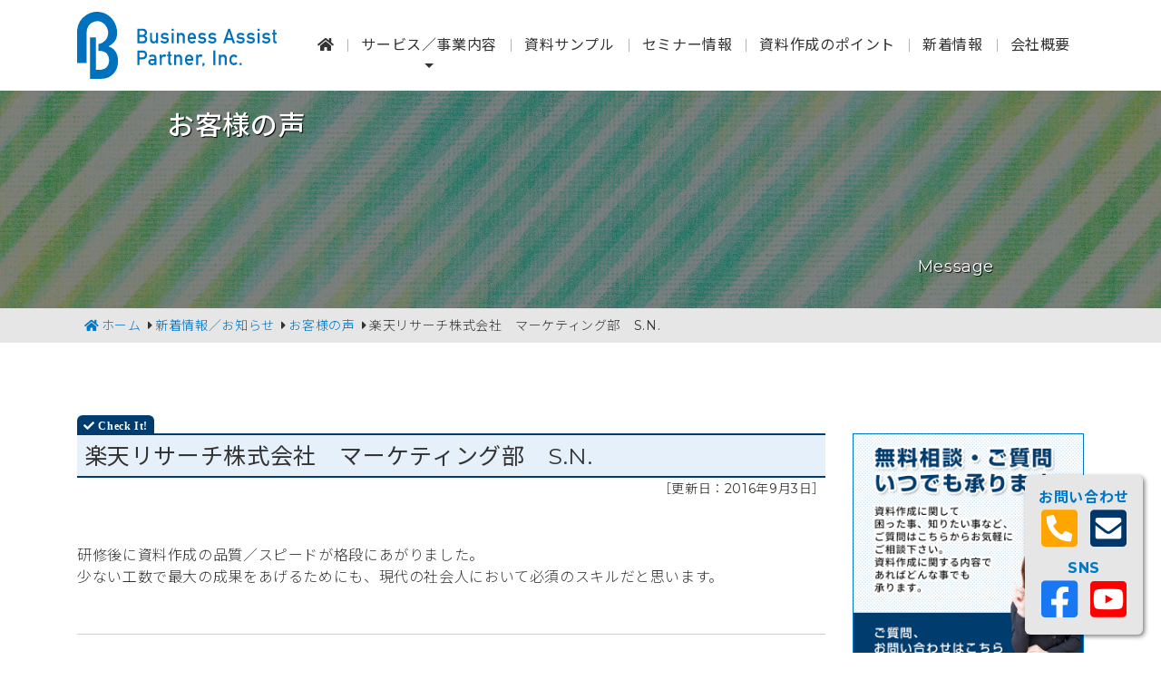

--- FILE ---
content_type: text/html; charset=UTF-8
request_url: https://www.businessassistpartner.com/news/message/post_380/
body_size: 12060
content:
<!DOCTYPE html>
<html lang="ja">
<head>
<meta charset="UTF-8">
<title>楽天リサーチ株式会社　マーケティング部　S.N.｜ビジネスアシストパートナ株式会社</title>
<meta name="description" content="パワーポイントと資料作成のプロが効果的な資料の作り方を教えます。御社の資料作成スキルを必ずアップさせます。">
<meta name="viewport" content="width=device-width, initial-scale=1.0, shrink-to-fit=no">
<meta name="format-detection" content="telephone=no">
    
<link rel='dns-prefetch' href='//cdnjs.cloudflare.com' />
<link rel='dns-prefetch' href='//fonts.googleapis.com' />
<link rel='dns-prefetch' href='//s.w.org' />
<link rel='stylesheet' id='lana-downloads-manager-css'  href='https://www.businessassistpartner.com/wp-content/plugins/lana-downloads-manager//assets/css/lana-downloads-manager.css?ver=1.12.0' media='all' />
<link rel='stylesheet' id='bootstrap-css'  href='//cdnjs.cloudflare.com/ajax/libs/twitter-bootstrap/4.5.0/css/bootstrap.min.css?ver=5.5.17' media='all' />
<link rel='stylesheet' id='font01-css'  href='//fonts.googleapis.com/css?family=Montserrat%3A400%2C500%2C600%2C700%2C800%2C900&#038;display=swap&#038;ver=5.5.17' media='all' />
<link rel='stylesheet' id='font02-css'  href='//fonts.googleapis.com/css?family=Noto+Sans+JP%3A300%2C400%2C500%2C700%2C900&#038;display=swap&#038;subset=japanese&#038;ver=5.5.17' media='all' />
<link rel='stylesheet' id='font03-css'  href='//cdnjs.cloudflare.com/ajax/libs/font-awesome/5.14.0/css/all.min.css?ver=5.5.17' media='all' />
<link rel='stylesheet' id='cmn-st-css'  href='https://www.businessassistpartner.com/wp-content/themes/B-A-P/css/common.css?ver=1.0.0' media='all' />
<link rel='stylesheet' id='nav-st-css'  href='https://www.businessassistpartner.com/wp-content/themes/B-A-P/css/nav.css?ver=1.0.0' media='all' />
<link rel='stylesheet' id='post-st-css'  href='https://www.businessassistpartner.com/wp-content/themes/B-A-P/css/post.css?ver=1.0.0' media='all' />
<script src='https://www.businessassistpartner.com/wp-includes/js/jquery/jquery-migrate.min.js?ver=1.4.1' id='jquery-migrate-js'></script>
<link rel="canonical" href="https://www.businessassistpartner.com/news/message/post_380/" />
<link rel="icon" href="https://www.businessassistpartner.com/wp-content/uploads/2020/07/cropped-thumbnail-32x32.png" sizes="32x32" />
<link rel="icon" href="https://www.businessassistpartner.com/wp-content/uploads/2020/07/cropped-thumbnail-192x192.png" sizes="192x192" />
<link rel="apple-touch-icon" href="https://www.businessassistpartner.com/wp-content/uploads/2020/07/cropped-thumbnail-180x180.png" />
<meta name="msapplication-TileImage" content="https://www.businessassistpartner.com/wp-content/uploads/2020/07/cropped-thumbnail-270x270.png" />

<!-- Global site tag (gtag.js) - Google Analytics -->
<script async src="https://www.googletagmanager.com/gtag/js?id=UA-86313987-1"></script>
<script>
    window.dataLayer = window.dataLayer || [];
    function gtag(){dataLayer.push(arguments);}
    gtag('js', new Date());

    gtag('config', 'UA-86313987-1');
</script>
</head>

<body data-rsssl=1 id="page-top" class="post_380">

<!-- Navigation -->
<nav id="mainNav" class="navbar navbar-expand-lg navbar-light fixed-top">
    <div class="container"><a class="navbar-brand" href="https://www.businessassistpartner.com/"><img src="https://www.businessassistpartner.com/wp-content/themes/B-A-P/images/brand.svg" alt="ビジネスアシストパートナ株式会社"></a>
        <button class="navbar-toggler navbar-toggler-right" type="button" data-toggle="collapse" data-target="#navbarResponsive" aria-controls="navbarResponsive" aria-expanded="false" aria-label="Toggle navigation"><span class="navbar-toggler-icon"></span></button>
        <div id="navbarResponsive" class="collapse navbar-collapse">
            <ul class="navbar-nav ml-auto">
                <li class="nav-item"><a class="nav-link" href="https://www.businessassistpartner.com/"><i class="fas fa-home"></i></a></li>
                <li class="nav-item dropdown"><a id="dropdown01" class="nav-link dropdown-toggle" href="#" data-toggle="dropdown" aria-haspopup="true" aria-controls="megamenu01" aria-expanded="false" role="button">サービス／事業内容</a>
                    <div id="megamenu01" class="dropdown-menu" role="menu">
                        <div class="dropdown-item"><a class="dropdown-link" href="https://www.businessassistpartner.com/service01/">資料作成代行／コンサルティング</a></div>
                        <div class="dropdown-item"><a class="dropdown-link" href="https://www.businessassistpartner.com/service02/">セミナー／企業研修</a></div>
                        <div class="dropdown-item"><a class="dropdown-link" href="https://www.businessassistpartner.com/service03/">eラーニング研修（研修用動画）</a></div>
                        <div class="dropdown-item"><a class="dropdown-link" href="https://www.businessassistpartner.com/service04/">企業テンプレート作成</a></div>
                    </div>
                </li>
                <li class="nav-item"><a class="nav-link" href="https://www.businessassistpartner.com/sample/">資料サンプル</a></li>
                <li class="nav-item"><a class="nav-link" href="https://www.businessassistpartner.com/category/seminors">セミナー情報</a></li>
                <li class="nav-item"><a class="nav-link" href="https://www.businessassistpartner.com/#points">資料作成のポイント</a></li>
                <li class="nav-item"><a class="nav-link" href="https://www.businessassistpartner.com/#news">新着情報</a></li>
                <li class="nav-item"><a class="nav-link" href="https://www.businessassistpartner.com/company/">会社概要</a></li>
            </ul>
        </div>
    </div>
</nav>

<!-- Masthead-->
<header id="masthead">
    <picture>
        <source media="(min-width: 768px)" srcset="https://www.businessassistpartner.com/wp-content/themes/B-A-P/images/eyecatch_post.jpg">
        <source media="(min-width: 160px)" srcset="https://www.businessassistpartner.com/wp-content/themes/B-A-P/images/eyecatch_sp_post.jpg">
        <img src="https://www.businessassistpartner.com/wp-content/themes/B-A-P/images/eyecatch_post.jpg" alt="楽天リサーチ株式会社　マーケティング部　S.N."></picture>
    <div class="layer"></div>
    <div class="container">
        <h2>お客様の声 </h2>
        <aside>message</aside>
    </div>
</header>

<!-- BreadCrumb -->
<div id="breadCrumb">
	<div class="container">
        <p><!-- Breadcrumb NavXT 7.2.0 -->
<span property="itemListElement" typeof="ListItem"><a property="item" typeof="WebPage" title="トップページへ戻ります" href="https://www.businessassistpartner.com" class="home"><span property="name">ホーム</span></a><meta property="position" content="1"></span><span property="itemListElement" typeof="ListItem"><a property="item" typeof="WebPage" title="新着情報／お知らせのカテゴリーアーカイブへ移動" href="https://www.businessassistpartner.com/category/news/" class="taxonomy category"><span property="name">新着情報／お知らせ</span></a><meta property="position" content="2"></span><span property="itemListElement" typeof="ListItem"><a property="item" typeof="WebPage" title="お客様の声のカテゴリーアーカイブへ移動" href="https://www.businessassistpartner.com/category/news/message/" class="taxonomy category"><span property="name">お客様の声</span></a><meta property="position" content="3"></span><span property="itemListElement" typeof="ListItem"><span property="name" class="post post-post current-item">楽天リサーチ株式会社　マーケティング部　S.N.</span><meta property="url" content="https://www.businessassistpartner.com/news/message/post_380/"><meta property="position" content="4"></span></p>
	</div>
</div>

<!-- Single post_380 Grid-->
<section id="single" class="pageSection">
    <div class="container">
        <div class="row justify-content-center">
            <div id="postContent" class="col-12 col-lg-9">
                <h1>楽天リサーチ株式会社　マーケティング部　S.N.</h1>
                <aside class="upd">［更新日：2016年9月3日］</aside>
<p>研修後に資料作成の品質／スピードが格段にあがりました。</p>
<p>少ない工数で最大の成果をあげるためにも、現代の社会人において必須のスキルだと思います。</p>
                <hr>
                
                <!-- SNSシェア -->
                <div id="sns">
                    <ul>
                        <li class="fb"><a href="//www.facebook.com/sharer.php?src=bm&u=https%3A%2F%2Fwww.businessassistpartner.com%2Fnews%2Fmessage%2Fpost_380%2F&t=%E6%A5%BD%E5%A4%A9%E3%83%AA%E3%82%B5%E3%83%BC%E3%83%81%E6%A0%AA%E5%BC%8F%E4%BC%9A%E7%A4%BE%E3%80%80%E3%83%9E%E3%83%BC%E3%82%B1%E3%83%86%E3%82%A3%E3%83%B3%E3%82%B0%E9%83%A8%E3%80%80S.N.｜ビジネスアシストパートナ株式会社" onclick="javascript:window.open(this.href, '', 'menubar=no,toolbar=no,resizable=yes,scrollbars=yes,height=300,width=600');return false;"><i class="fab fa-facebook-f"></i>facebook</a></li>
                        <li class="tw"><a href="//twitter.com/intent/tweet?url=https%3A%2F%2Fwww.businessassistpartner.com%2Fnews%2Fmessage%2Fpost_380%2F&text=%E6%A5%BD%E5%A4%A9%E3%83%AA%E3%82%B5%E3%83%BC%E3%83%81%E6%A0%AA%E5%BC%8F%E4%BC%9A%E7%A4%BE%E3%80%80%E3%83%9E%E3%83%BC%E3%82%B1%E3%83%86%E3%82%A3%E3%83%B3%E3%82%B0%E9%83%A8%E3%80%80S.N.｜ビジネスアシストパートナ株式会社&tw_p=tweetbutton" onclick="javascript:window.open(this.href, '', 'menubar=no,toolbar=no,resizable=yes,scrollbars=yes,height=300,width=600');return false;"><i class="fab fa-twitter"></i>Twitterでシェア</a></li>
                        <li class="ln"><a href="//social-plugins.line.me/lineit/share?url=https%3A%2F%2Fwww.businessassistpartner.com%2Fnews%2Fmessage%2Fpost_380%2F" onclick="javascript:window.open(this.href, '', 'menubar=no,toolbar=no,resizable=yes,scrollbars=yes,height=600,width=500');return false;"><i class="fab fa-line"></i>LINEでシェア</a></li>
                    </ul>
                </div>
                
                <!-- 前の記事, 次の記事 -->
                <div id="prenex"><a href="https://www.businessassistpartner.com/news/message/post_377/" rel="prev"><i class="fas fa-angle-left"></i> 前の記事へ</a><a href="https://www.businessassistpartner.com/news/message/post_382/" rel="next">次の記事へ <i class="fas fa-angle-right"></i></a></div>
                
                <!-- タグクラウド -->
                <div id="tagcloud">
                    <ul>
                        <li><a href='https://www.businessassistpartner.com/tag/%e8%b3%87%e6%96%99%e4%bd%9c%e6%88%90/'>資料作成</a></li>
<li><a href='https://www.businessassistpartner.com/tag/powerpoint/'>PowerPoint</a></li>
<li><a href='https://www.businessassistpartner.com/tag/%e8%b3%87%e6%96%99%e4%bd%9c%e6%88%90%e4%bb%a3%e8%a1%8c/'>資料作成代行</a></li>
<li><a href='https://www.businessassistpartner.com/tag/%e3%83%97%e3%83%ac%e3%82%bc%e3%83%b3%e3%83%86%e3%83%bc%e3%82%b7%e3%83%a7%e3%83%b3%e8%b3%87%e6%96%99/'>プレゼンテーション資料</a></li>
<li><a href='https://www.businessassistpartner.com/tag/%e4%bc%81%e6%a5%ad%e7%a0%94%e4%bf%ae/'>企業研修</a></li>
<li><a href='https://www.businessassistpartner.com/tag/%e3%83%93%e3%82%b8%e3%83%8d%e3%82%b9%e3%82%bb%e3%83%9f%e3%83%8a%e3%83%bc/'>ビジネスセミナー</a></li>
<li><a href='https://www.businessassistpartner.com/tag/%e3%83%91%e3%83%af%e3%83%bc%e3%83%9d%e3%82%a4%e3%83%b3%e3%83%88%e3%81%ae%e5%8a%b9%e7%8e%87%e7%9a%84%e3%81%aa%e4%bd%bf%e3%81%84%e6%96%b9/'>パワーポイントの効率的な使い方</a></li>
<li><a href='https://www.businessassistpartner.com/tag/%e8%b3%87%e6%96%99%e4%bd%9c%e6%88%90%e8%ac%9b%e5%ba%a7/'>資料作成講座</a></li>
<li><a href='https://www.businessassistpartner.com/tag/%e7%b6%ba%e9%ba%97%e3%81%aa%e8%b3%87%e6%96%99%e3%81%ae%e4%bd%9c%e3%82%8a%e6%96%b9/'>綺麗な資料の作り方</a></li>
<li><a href='https://www.businessassistpartner.com/tag/%e3%83%91%e3%83%af%e3%83%bc%e3%83%9d%e3%82%a4%e3%83%b3%e3%83%88%e3%81%ae%e4%bd%bf%e3%81%84%e6%96%b9/'>パワーポイントの使い方</a></li>
<li><a href='https://www.businessassistpartner.com/tag/%e3%82%b0%e3%83%aa%e3%83%83%e3%83%89%e7%b7%9a/'>グリッド線</a></li>
<li><a href='https://www.businessassistpartner.com/tag/%e3%82%b9%e3%83%a9%e3%82%a4%e3%83%89%e3%82%b7%e3%83%a7%e3%83%bc/'>スライドショー</a></li>
<li><a href='https://www.businessassistpartner.com/tag/%e7%94%bb%e9%9d%a2%e5%88%87%e3%82%8a%e6%9b%bf%e3%81%88/'>画面切り替え</a></li>
<li><a href='https://www.businessassistpartner.com/tag/%e3%82%a2%e3%83%8b%e3%83%a1%e3%83%bc%e3%82%b7%e3%83%a7%e3%83%b3/'>アニメーション</a></li>
<li><a href='https://www.businessassistpartner.com/tag/%e6%96%87%e5%ad%97%e3%81%ab%e3%82%a2%e3%83%8b%e3%83%a1%e3%83%bc%e3%82%b7%e3%83%a7%e3%83%b3%e3%82%92%e3%81%a4%e3%81%91%e3%82%8b/'>文字にアニメーションをつける</a></li>
<li><a href='https://www.businessassistpartner.com/tag/powerpoint%e3%81%ae%e6%96%b0%e6%a9%9f%e8%83%bd/'>PowerPointの新機能</a></li>
<li><a href='https://www.businessassistpartner.com/tag/%e8%a3%8f%e3%83%af%e3%82%b6/'>裏ワザ</a></li>
<li><a href='https://www.businessassistpartner.com/tag/%e3%82%b3%e3%83%8d%e3%82%af%e3%82%bf%e3%81%ae%e4%bd%bf%e3%81%84%e6%96%b9/'>コネクタの使い方</a></li>
<li><a href='https://www.businessassistpartner.com/tag/%e3%82%b9%e3%83%9e%e3%83%bc%e3%83%88%e3%82%a2%e3%83%bc%e3%83%88/'>スマートアート</a></li>
<li><a href='https://www.businessassistpartner.com/tag/%e4%bd%bf%e3%81%84%e6%96%b9/'>使い方</a></li>
<li><a href='https://www.businessassistpartner.com/tag/%e6%9b%b2%e7%b7%9a/'>曲線</a></li>
<li><a href='https://www.businessassistpartner.com/tag/%e5%9b%b3%e5%bd%a2/'>図形</a></li>
<li><a href='https://www.businessassistpartner.com/tag/%e7%b7%9a%e3%82%92%e5%a4%89%e3%81%88%e3%82%8b/'>線を変える</a></li>
<li><a href='https://www.businessassistpartner.com/tag/%e8%89%b2%e3%82%92%e5%a4%89%e3%81%88%e3%82%8b/'>色を変える</a></li>
<li><a href='https://www.businessassistpartner.com/tag/office365/'>Office365</a></li>
<li><a href='https://www.businessassistpartner.com/tag/%e5%b1%b1%e6%a9%8b%e7%be%8e%e7%a9%82/'>山橋美穂</a></li>
<li><a href='https://www.businessassistpartner.com/tag/powerpoint%e5%9f%ba%e6%9c%ac%e6%93%8d%e4%bd%9c/'>PowerPoint基本操作</a></li>
<li><a href='https://www.businessassistpartner.com/tag/%e3%82%b0%e3%83%a9%e3%83%95%e3%82%a3%e3%83%83%e3%82%af/'>グラフィック</a></li>
<li><a href='https://www.businessassistpartner.com/tag/%e5%9f%ba%e7%a4%8e/'>基礎</a></li>
<li><a href='https://www.businessassistpartner.com/tag/%e5%85%a5%e9%96%80/'>入門</a></li>
<li><a href='https://www.businessassistpartner.com/tag/%e3%82%b9%e3%83%a9%e3%82%a4%e3%83%89%e4%bd%9c%e6%88%90/'>スライド作成</a></li>
<li><a href='https://www.businessassistpartner.com/tag/%e4%b8%8a%e7%b4%9a%e3%83%86%e3%82%af%e3%83%8b%e3%83%83%e3%82%af/'>上級テクニック</a></li>
<li><a href='https://www.businessassistpartner.com/tag/powerpoint-for-mac/'>PowerPoint for mac</a></li>
<li><a href='https://www.businessassistpartner.com/tag/mac/'>MAC</a></li>
<li><a href='https://www.businessassistpartner.com/tag/office/'>office</a></li>
<li><a href='https://www.businessassistpartner.com/tag/%e3%82%a2%e3%83%8b%e3%83%a1%e3%83%bc%e3%82%b7%e3%83%a7%e3%83%b3%e5%8b%95%e7%94%bb/'>アニメーション動画</a></li>
<li><a href='https://www.businessassistpartner.com/tag/%e5%8b%95%e7%94%bb%e3%83%95%e3%82%a1%e3%82%a4%e3%83%ab/'>動画ファイル</a></li>
<li><a href='https://www.businessassistpartner.com/tag/%e8%b3%87%e6%96%99%e3%83%aa%e3%83%a1%e3%82%a4%e3%82%af/'>資料リメイク</a></li>
<li><a href='https://www.businessassistpartner.com/tag/%e8%b3%87%e6%96%99%e4%bf%ae%e6%ad%a3/'>資料修正</a></li>
<li><a href='https://www.businessassistpartner.com/tag/%e8%b3%87%e6%96%99%e3%81%ae%e4%bd%9c%e3%82%8a%e6%96%b9/'>資料の作り方</a></li>
<li><a href='https://www.businessassistpartner.com/tag/excel%e3%82%b0%e3%83%a9%e3%83%95/'>Excelグラフ</a></li>
<li><a href='https://www.businessassistpartner.com/tag/%e5%8b%95%e7%94%bb/'>動画</a></li>
<li><a href='https://www.businessassistpartner.com/tag/%e5%9c%a7%e7%b8%ae/'>圧縮</a></li>
<li><a href='https://www.businessassistpartner.com/tag/%e5%ae%b9%e9%87%8f/'>容量</a></li>
<li><a href='https://www.businessassistpartner.com/tag/%e3%82%b5%e3%82%a4%e3%82%ba/'>サイズ</a></li>
<li><a href='https://www.businessassistpartner.com/tag/%e3%83%95%e3%83%aa%e3%83%bc%e3%82%bd%e3%83%95%e3%83%88/'>フリーソフト</a></li>
<li><a href='https://www.businessassistpartner.com/tag/%e5%8b%95%e7%94%bb%e3%83%95%e3%82%a1%e3%82%a4%e3%83%ab%e3%81%ae%e5%ae%b9%e9%87%8f%e3%82%92%e5%b0%8f%e3%81%95%e3%81%8f%e3%81%99%e3%82%8b%e6%96%b9%e6%b3%95/'>動画ファイルの容量を小さくする方法</a></li>
<li><a href='https://www.businessassistpartner.com/tag/%e3%83%95%e3%82%a1%e3%82%a4%e3%83%ab%e3%82%b5%e3%82%a4%e3%82%ba/'>ファイルサイズ</a></li>
<li><a href='https://www.businessassistpartner.com/tag/%e4%bc%9d%e3%82%8f%e3%82%8b%e8%b3%87%e6%96%99/'>伝わる資料</a></li>
<li><a href='https://www.businessassistpartner.com/tag/%e3%83%86%e3%83%b3%e3%83%97%e3%83%ac%e3%83%bc%e3%83%88/'>テンプレート</a></li>
<li><a href='https://www.businessassistpartner.com/tag/%e4%bc%81%e7%94%bb%e6%9b%b8/'>企画書</a></li>
<li><a href='https://www.businessassistpartner.com/tag/%e6%8f%90%e6%a1%88%e6%9b%b8/'>提案書</a></li>
<li><a href='https://www.businessassistpartner.com/tag/%e7%a4%be%e5%86%85%e8%b3%87%e6%96%99/'>社内資料</a></li>
<li><a href='https://www.businessassistpartner.com/tag/excel/'>Excel</a></li>
<li><a href='https://www.businessassistpartner.com/tag/%e5%83%8d%e3%81%8d%e6%96%b9%e6%94%b9%e9%9d%a9/'>働き方改革</a></li>
<li><a href='https://www.businessassistpartner.com/tag/%e6%a7%8b%e6%88%90/'>構成</a></li>
<li><a href='https://www.businessassistpartner.com/tag/%e8%b3%87%e6%96%99%e4%bd%9c%e6%88%90%e6%9c%ac/'>資料作成本</a></li>
<li><a href='https://www.businessassistpartner.com/tag/%e8%b3%87%e6%96%99%e4%bd%9c%e6%88%90%e4%be%9d%e9%a0%bc/'>資料作成依頼</a></li>
<li><a href='https://www.businessassistpartner.com/tag/%e8%b3%87%e6%96%99%e4%bd%9c%e6%88%90%e3%82%b3%e3%83%84/'>資料作成コツ</a></li>
<li><a href='https://www.businessassistpartner.com/tag/microsoft/'>Microsoft</a></li>
<li><a href='https://www.businessassistpartner.com/tag/%e8%aa%ad%e3%81%bf%e3%82%84%e3%81%99%e3%81%84%e8%b3%87%e6%96%99/'>読みやすい資料</a></li>
<li><a href='https://www.businessassistpartner.com/tag/%e4%ba%ba%e3%82%92%e5%8b%95%e3%81%8b%e3%81%99%e8%b3%87%e6%96%99/'>人を動かす資料</a></li>
<li><a href='https://www.businessassistpartner.com/tag/%e8%b3%87%e6%96%99%e4%bd%9c%e6%88%90%e3%81%ae%e3%82%b3%e3%83%84/'>資料作成のコツ</a></li>
<li><a href='https://www.businessassistpartner.com/tag/%e6%99%82%e7%9f%ad%e3%83%86%e3%82%af%e3%83%8b%e3%83%83%e3%82%af/'>時短テクニック</a></li>
<li><a href='https://www.businessassistpartner.com/tag/%e3%83%97%e3%83%ac%e3%82%bc%e3%83%b3%e8%b3%87%e6%96%99/'>プレゼン資料</a></li>
<li><a href='https://www.businessassistpartner.com/tag/%e5%88%86%e3%81%8b%e3%82%8a%e3%82%84%e3%81%99%e3%81%84%e8%b3%87%e6%96%99/'>分かりやすい資料</a></li>
<li><a href='https://www.businessassistpartner.com/tag/%e3%82%aa%e3%83%b3%e3%83%a9%e3%82%a4%e3%83%b3%e5%96%b6%e6%a5%ad/'>オンライン営業</a></li>
<li><a href='https://www.businessassistpartner.com/tag/%e3%83%91%e3%83%af%e3%83%bc%e3%83%9d%e3%82%a4%e3%83%b3%e3%83%88/'>パワーポイント</a></li>
<li><a href='https://www.businessassistpartner.com/tag/%e3%83%91%e3%83%af%e3%83%bc%e3%83%9d%e3%82%a4%e3%83%b3%e3%83%88%e3%81%ae%e4%bd%9c%e3%82%8a%e6%96%b9/'>パワーポイントの作り方</a></li>
<li><a href='https://www.businessassistpartner.com/tag/%e3%82%b3%e3%83%84/'>コツ</a></li>
<li><a href='https://www.businessassistpartner.com/tag/%e3%82%a8%e3%82%af%e3%82%bb%e3%83%ab/'>エクセル</a></li>
<li><a href='https://www.businessassistpartner.com/tag/%e3%82%b0%e3%83%a9%e3%83%95%e3%81%ae%e4%bd%9c%e3%82%8a%e6%96%b9/'>グラフの作り方</a></li>
<li><a href='https://www.businessassistpartner.com/tag/%e3%83%97%e3%83%ac%e3%82%bc%e3%83%b3/'>プレゼン</a></li>
<li><a href='https://www.businessassistpartner.com/tag/%e3%83%97%e3%83%ac%e3%82%bc%e3%83%b3%e3%83%86%e3%83%bc%e3%82%b7%e3%83%a7%e3%83%b3/'>プレゼンテーション</a></li>
<li><a href='https://www.businessassistpartner.com/tag/%e3%83%91%e3%83%af%e3%83%9d/'>パワポ</a></li>
<li><a href='https://www.businessassistpartner.com/tag/%e3%83%91%e3%83%af%e3%83%9d%e3%81%ae%e3%82%b3%e3%83%84/'>パワポのコツ</a></li>
<li><a href='https://www.businessassistpartner.com/tag/%e3%83%97%e3%83%ac%e3%82%bc%e3%83%b3%e3%81%ae%e3%82%b3%e3%83%84/'>プレゼンのコツ</a></li>
<li><a href='https://www.businessassistpartner.com/tag/%e3%83%97%e3%83%ac%e3%82%bc%e3%83%b3%e3%83%86%e3%83%bc%e3%82%b7%e3%83%a7%e3%83%b3%e3%81%ae%e3%82%b3%e3%83%84/'>プレゼンテーションのコツ</a></li>
<li><a href='https://www.businessassistpartner.com/tag/%e3%83%91%e3%83%af%e3%83%bc%e3%83%9d%e3%82%a4%e3%83%b3%e3%83%88%e3%81%ae%e3%82%b3%e3%83%84/'>パワーポイントのコツ</a></li>
<li><a href='https://www.businessassistpartner.com/tag/%e3%82%b9%e3%83%a9%e3%82%a4%e3%83%89%e3%83%9e%e3%82%b9%e3%82%bf%e3%83%bc/'>スライドマスター</a></li>
<li><a href='https://www.businessassistpartner.com/tag/%e3%83%97%e3%83%ac%e3%83%bc%e3%82%b9%e3%83%9b%e3%83%ab%e3%83%80%e3%83%bc/'>プレースホルダー</a></li>
<li><a href='https://www.businessassistpartner.com/tag/%e3%82%b9%e3%83%a9%e3%82%a4%e3%83%89%e7%95%aa%e5%8f%b7%e3%81%ae%e6%8c%bf%e5%85%a5/'>スライド番号の挿入</a></li>
<li><a href='https://www.businessassistpartner.com/tag/%e8%b3%87%e6%96%99%e4%bd%9c%e6%88%90%e3%83%97%e3%83%ad/'>資料作成プロ</a></li>
<li><a href='https://www.businessassistpartner.com/tag/%e8%b3%87%e6%96%99%e4%bd%9c%e6%88%90%e3%83%97%e3%83%ad%e3%83%95%e3%82%a7%e3%83%83%e3%82%b7%e3%83%a7%e3%83%8a%e3%83%ab/'>資料作成プロフェッショナル</a></li>
<li><a href='https://www.businessassistpartner.com/tag/%e3%83%9e%e3%82%a4%e3%82%af%e3%83%ad%e3%82%bd%e3%83%95%e3%83%88/'>マイクロソフト</a></li>
<li><a href='https://www.businessassistpartner.com/tag/%e3%82%b7%e3%83%a7%e3%83%bc%e3%83%88%e3%82%ab%e3%83%83%e3%83%88%e3%82%ad%e3%83%bc/'>ショートカットキー</a></li>
<li><a href='https://www.businessassistpartner.com/tag/%e8%87%aa%e5%88%86%e5%8f%b2/'>自分史</a></li>
<li><a href='https://www.businessassistpartner.com/tag/%e3%83%9f%e3%83%ad%e3%82%af%e6%83%85%e5%a0%b1%e3%82%b5%e3%83%bc%e3%83%93%e3%82%b9/'>ミロク情報サービス</a></li>
<li><a href='https://www.businessassistpartner.com/tag/%e8%b3%87%e6%96%99%e4%bd%9c%e6%88%90%e3%81%ae%e3%83%97%e3%83%ad/'>資料作成のプロ</a></li>
<li><a href='https://www.businessassistpartner.com/tag/%e8%b3%87%e6%96%99%e4%bd%9c%e6%88%90%e8%ac%9b%e5%b8%ab/'>資料作成講師</a></li>
<li><a href='https://www.businessassistpartner.com/tag/%e3%83%97%e3%83%ac%e3%82%bc%e3%83%b3%e8%b3%87%e6%96%99%e3%81%ae%e3%82%b3%e3%83%84/'>プレゼン資料のコツ</a></li>
<li><a href='https://www.businessassistpartner.com/tag/%e3%83%97%e3%83%ac%e3%82%bc%e3%83%b3%e8%ac%9b%e5%b8%ab/'>プレゼン講師</a></li>
<li><a href='https://www.businessassistpartner.com/tag/ir%e8%b3%87%e6%96%99/'>IR資料</a></li>
<li><a href='https://www.businessassistpartner.com/tag/%e8%b3%87%e9%87%91%e8%aa%bf%e9%81%94/'>資金調達</a></li>
<li><a href='https://www.businessassistpartner.com/tag/%e3%83%9b%e3%83%bc%e3%83%a0%e3%83%9a%e3%83%bc%e3%82%b8/'>ホームページ</a></li>
<li><a href='https://www.businessassistpartner.com/tag/web/'>Web</a></li>
<li><a href='https://www.businessassistpartner.com/tag/web%e3%82%b5%e3%82%a4%e3%83%88/'>Webサイト</a></li>
<li><a href='https://www.businessassistpartner.com/tag/%e9%9b%86%e5%ae%a2/'>集客</a></li>
<li><a href='https://www.businessassistpartner.com/tag/%e9%96%a2%e6%95%b0/'>関数</a></li>
<li><a href='https://www.businessassistpartner.com/tag/%e9%a0%bb%e5%ba%a6/'>頻度</a></li>
<li><a href='https://www.businessassistpartner.com/tag/%e8%b3%87%e6%96%99%e4%bd%9c%e6%88%90%e3%81%ae%e3%83%9d%e3%82%a4%e3%83%b3%e3%83%88/'>資料作成のポイント</a></li>
<li><a href='https://www.businessassistpartner.com/tag/%e6%a0%bc%e5%a5%bd%e3%81%84%e3%81%84%e3%83%97%e3%83%ac%e3%82%bc%e3%83%b3/'>格好いいプレゼン</a></li>
<li><a href='https://www.businessassistpartner.com/tag/linkedinleaning/'>LinkedinLeaning</a></li>
<li><a href='https://www.businessassistpartner.com/tag/%e3%82%ac%e3%82%a4%e3%83%89%e3%81%ae%e4%bd%bf%e3%81%84%e6%96%b9/'>ガイドの使い方</a></li>
<li><a href='https://www.businessassistpartner.com/tag/%e7%94%bb%e9%9d%a2%e6%a7%8b%e6%88%90/'>画面構成</a></li>
<li><a href='https://www.businessassistpartner.com/tag/%e3%83%97%e3%83%ac%e3%82%bc%e3%83%b3%e3%81%ae%e7%94%bb%e9%9d%a2%e6%a7%8b%e6%88%90/'>プレゼンの画面構成</a></li>
<li><a href='https://www.businessassistpartner.com/tag/%e3%83%91%e3%83%af%e3%83%9d%e3%82%a8%e3%82%ad%e3%82%b9%e3%83%91%e3%83%bc%e3%83%88/'>パワポエキスパート</a></li>
<li><a href='https://www.businessassistpartner.com/tag/%e8%b3%87%e6%96%99%e4%bd%9c%e6%88%90%e3%81%ae%e3%83%97%e3%83%ad%e3%83%95%e3%82%a7%e3%83%83%e3%82%b7%e3%83%a7%e3%83%8a%e3%83%ab/'>資料作成のプロフェッショナル</a></li>
<li><a href='https://www.businessassistpartner.com/tag/%e6%a0%bc%e5%a5%bd%e3%81%84%e3%81%84%e8%b3%87%e6%96%99/'>格好いい資料</a></li>
<li><a href='https://www.businessassistpartner.com/tag/%e3%81%af%e3%82%84%e6%8a%80/'>はや技</a></li>
<li><a href='https://www.businessassistpartner.com/tag/%e3%83%91%e3%83%af%e3%83%9d%e3%81%ae%e3%83%8f%e3%83%a4%e6%8a%80/'>パワポのハヤ技</a></li>
<li><a href='https://www.businessassistpartner.com/tag/%e4%be%bf%e5%88%a9%e6%8a%80/'>便利技</a></li>
<li><a href='https://www.businessassistpartner.com/tag/%e3%83%91%e3%83%af%e3%83%9d%e4%be%bf%e5%88%a9%e6%8a%80/'>パワポ便利技</a></li>
<li><a href='https://www.businessassistpartner.com/tag/%e3%83%91%e3%83%af%e3%83%9d%e3%81%af%e3%82%84%e6%8a%80/'>パワポはや技</a></li>
<li><a href='https://www.businessassistpartner.com/tag/%e3%82%a2%e3%83%8b%e3%83%a1%e3%83%bc%e3%82%b7%e3%83%a7%e3%83%b3%e3%81%ae%e4%bd%bf%e3%81%84%e6%96%b9/'>アニメーションの使い方</a></li>
<li><a href='https://www.businessassistpartner.com/tag/%e6%a0%bc%e5%a5%bd%e3%81%84%e3%81%84/'>格好いい</a></li>
<li><a href='https://www.businessassistpartner.com/tag/%e6%88%90%e5%8a%9f%e3%81%99%e3%82%8b%e3%83%97%e3%83%ac%e3%82%bc%e3%83%b3/'>成功するプレゼン</a></li>
<li><a href='https://www.businessassistpartner.com/tag/%e3%83%91%e3%83%af%e3%83%bc%e3%83%9d%e3%82%a4%e3%83%b3%e3%83%88%e3%81%ae%e3%83%87%e3%82%b6%e3%82%a4%e3%83%b3/'>パワーポイントのデザイン</a></li>
<li><a href='https://www.businessassistpartner.com/tag/%e7%a0%94%e4%bf%ae%e8%ac%9b%e5%b8%ab/'>研修講師</a></li>
<li><a href='https://www.businessassistpartner.com/tag/%e5%a5%b3%e6%80%a7%e8%b5%b7%e6%a5%ad%e5%ae%b6/'>女性起業家</a></li>
<li><a href='https://www.businessassistpartner.com/tag/%e8%b3%87%e6%96%99%e4%bd%9c%e6%88%90%e3%82%bb%e3%83%9f%e3%83%8a%e3%83%bc/'>資料作成セミナー</a></li>
<li><a href='https://www.businessassistpartner.com/tag/%e6%a0%bc%e5%a5%bd%e3%81%84%e3%81%84%e3%83%97%e3%83%ac%e3%82%bc%e3%83%b3%e3%83%86%e3%83%bc%e3%82%b7%e3%83%a7%e3%83%b3/'>格好いいプレゼンテーション</a></li>
<li><a href='https://www.businessassistpartner.com/tag/%e7%a4%be%e5%86%85%e8%b3%87%e6%96%99%e3%81%ae%e3%82%b3%e3%83%84/'>社内資料のコツ</a></li>
<li><a href='https://www.businessassistpartner.com/tag/%e8%b3%87%e6%96%99%e7%a4%be%e5%86%85/'>資料社内</a></li>
<li><a href='https://www.businessassistpartner.com/tag/%e3%82%aa%e3%83%b3%e3%83%a9%e3%82%a4%e3%83%b3%e5%95%86%e8%ab%87/'>オンライン商談</a></li>
<li><a href='https://www.businessassistpartner.com/tag/%e3%82%8f%e3%81%8b%e3%82%8a%e3%82%84%e3%81%99%e3%81%84%e8%b3%87%e6%96%99/'>わかりやすい資料</a></li>
<li><a href='https://www.businessassistpartner.com/tag/%e3%82%b0%e3%83%a9%e3%83%95%e3%81%ae%e7%94%a8%e9%80%94/'>グラフの用途</a></li>
<li><a href='https://www.businessassistpartner.com/tag/%e3%83%9a%e3%83%bc%e3%82%b8%e7%95%aa%e5%8f%b7%e3%81%ae%e6%8c%bf%e5%85%a5/'>ページ番号の挿入</a></li>
<li><a href='https://www.businessassistpartner.com/tag/%e3%83%a9%e3%83%b3%e3%82%ad%e3%83%b3%e3%82%b0/'>ランキング</a></li>
<li><a href='https://www.businessassistpartner.com/tag/%e3%82%b0%e3%83%ab%e3%83%bc%e3%83%97%e5%8c%96/'>グループ化</a></li>
<li><a href='https://www.businessassistpartner.com/tag/%e9%85%8d%e7%bd%ae/'>配置</a></li>
<li><a href='https://www.businessassistpartner.com/tag/%e9%85%8d%e7%bd%ae%e4%bd%bf%e3%81%84%e6%96%b9/'>配置使い方</a></li>
<li><a href='https://www.businessassistpartner.com/tag/%e5%9b%b3%e8%a7%a3%e3%81%ae%e4%bd%9c%e3%82%8a%e6%96%b9/'>図解の作り方</a></li>
<li><a href='https://www.businessassistpartner.com/tag/%e5%9b%b3%e5%bd%a2%e5%a4%89%e6%9b%b4/'>図形変更</a></li>
<li><a href='https://www.businessassistpartner.com/tag/%e6%9b%b8%e5%bc%8f%e8%a8%ad%e5%ae%9a/'>書式設定</a></li>
<li><a href='https://www.businessassistpartner.com/tag/%e3%83%86%e3%82%ad%e3%82%b9%e3%83%88%e3%83%9c%e3%83%83%e3%82%af%e3%82%b9/'>テキストボックス</a></li>
<li><a href='https://www.businessassistpartner.com/tag/%e8%87%aa%e5%8b%95%e6%94%b9%e8%a1%8c/'>自動改行</a></li>
<li><a href='https://www.businessassistpartner.com/tag/%e4%bd%99%e7%99%bd%e8%a8%ad%e5%ae%9a/'>余白設定</a></li>
<li><a href='https://www.businessassistpartner.com/tag/%e3%83%97%e3%83%ac%e3%82%bc%e3%83%b3%e6%ba%96%e5%82%99/'>プレゼン準備</a></li>
<li><a href='https://www.businessassistpartner.com/tag/%e5%9b%b3%e5%bd%a2%e7%b7%a8%e9%9b%86/'>図形編集</a></li>
<li><a href='https://www.businessassistpartner.com/tag/%e8%b3%87%e6%96%99%e4%bd%9c%e6%88%90%e5%b0%82%e9%96%80%e5%ae%b6/'>資料作成専門家</a></li>
<li><a href='https://www.businessassistpartner.com/tag/%e9%85%8d%e5%b8%83%e8%b3%87%e6%96%99/'>配布資料</a></li>
<li><a href='https://www.businessassistpartner.com/tag/%e3%82%b9%e3%82%af%e3%83%aa%e3%83%bc%e3%83%b3%e8%b3%87%e6%96%99/'>スクリーン資料</a></li>
<li><a href='https://www.businessassistpartner.com/tag/%e3%82%b9%e3%82%af%e3%83%aa%e3%83%bc%e3%83%b3%e8%b3%87%e6%96%99%e3%81%a8%e9%85%8d%e5%b8%83%e8%b3%87%e6%96%99%e3%81%ae%e9%81%95%e3%81%84/'>スクリーン資料と配布資料の違い</a></li>
<li><a href='https://www.businessassistpartner.com/tag/powerpoint%e3%81%ae%e4%bd%bf%e3%81%84%e6%96%b9/'>PowerPointの使い方</a></li>
<li><a href='https://www.businessassistpartner.com/tag/%e9%85%8d%e8%89%b2/'>配色</a></li>
<li><a href='https://www.businessassistpartner.com/tag/%e8%a6%8b%e3%82%84%e3%81%99%e3%81%84%e3%82%b0%e3%83%a9%e3%83%95/'>見やすいグラフ</a></li>
<li><a href='https://www.businessassistpartner.com/tag/count/'>COUNT</a></li>
<li><a href='https://www.businessassistpartner.com/tag/lookup/'>LOOKUP</a></li>
<li><a href='https://www.businessassistpartner.com/tag/%e3%83%91%e3%83%af%e3%83%bc%e3%83%9d%e3%82%a4%e3%83%b3%e3%83%88%e3%81%a7%e5%8b%95%e7%94%bb%e3%82%92%e4%bd%9c%e3%82%8b/'>パワーポイントで動画を作る</a></li>
<li><a href='https://www.businessassistpartner.com/tag/powerpoint%e5%8b%95%e7%94%bb/'>PowerPoint動画</a></li>
<li><a href='https://www.businessassistpartner.com/tag/%e7%b9%b0%e3%82%8a%e8%bf%94%e3%81%97%e5%86%8d%e7%94%9f/'>繰り返し再生</a></li>
<li><a href='https://www.businessassistpartner.com/tag/%e6%88%90%e5%8a%9f%e8%a1%93/'>成功術</a></li>
<li><a href='https://www.businessassistpartner.com/tag/%e8%b3%87%e6%96%99%e4%bd%9c%e6%88%90%e7%a0%94%e4%bf%ae/'>資料作成研修</a></li>
                    </ul>
                </div>
            </div>
            
            <!-- Sidebar -->
            <div id="sidebar" class="col-12 col-lg-3">
                <div class="inner">
                    <div class="contact"><a href="https://www.businessassistpartner.com/contact/"><img class="img-fluid" src="https://www.businessassistpartner.com/wp-content/themes/B-A-P/images/contact_side.png" alt="お問い合わせはこちらから"></a></div>
                    <ul class="nav nav-tabs nav-fill">
                        <li class="nav-item"><a href="#tab91" class="flex-sm-fill text-sm-center nav-link active" data-toggle="tab">関連記事</a></li>
                        <li class="nav-item"><a href="#tab92" class="flex-sm-fill text-sm-center nav-link" data-toggle="tab">人気記事</a></li>
                        <li class="nav-item"><a href="#tab93" class="flex-sm-fill text-sm-center nav-link" data-toggle="tab">カテゴリー</a></li>
                    </ul>
                    <div class="tab-content">
                                
                        <!-- 関連記事 -->
                        <div id="tab91" class="tab-pane fade show active recommend">
                            <div class="row no-gutters">
                                <div class="col-12 col-sm-6 col-lg-12"><a href="https://www.businessassistpartner.com/news/message/post_393/">
                                    <figure><img src="https://www.businessassistpartner.com/wp-content/themes/B-A-P/images/thumbnail.png" alt="Thumbnail"></figure>
                                    <h3>バンタンスポーツアカデミー　スポーツマーケティングコース　K.H.</h3>
                                    <aside class="date">2016.09.03 更新</aside>
                                </a></div>
                                <div class="col-12 col-sm-6 col-lg-12"><a href="https://www.businessassistpartner.com/news/message/post_377/">
                                    <figure><img src="https://www.businessassistpartner.com/wp-content/themes/B-A-P/images/thumbnail.png" alt="Thumbnail"></figure>
                                    <h3>株式会社Atchoum　代表取締役　山川 雅志</h3>
                                    <aside class="date">2016.09.03 更新</aside>
                                </a></div>
                                <div class="col-12 col-sm-6 col-lg-12"><a href="https://www.businessassistpartner.com/news/message/post_369/">
                                    <figure><img src="https://www.businessassistpartner.com/wp-content/themes/B-A-P/images/thumbnail.png" alt="Thumbnail"></figure>
                                    <h3>株式会社関プレス　代表取締役　関 正克</h3>
                                    <aside class="date">2016.09.03 更新</aside>
                                </a></div>
                                <div class="col-12 col-sm-6 col-lg-12"><a href="https://www.businessassistpartner.com/news/message/post_371/">
                                    <figure><img src="https://www.businessassistpartner.com/wp-content/themes/B-A-P/images/thumbnail.png" alt="Thumbnail"></figure>
                                    <h3>税理士法人ＴＡＸＧＹＭ　代表税理士　渡邊 勝也</h3>
                                    <aside class="date">2016.09.03 更新</aside>
                                </a></div>
                                <div class="col-12 col-sm-6 col-lg-12"><a href="https://www.businessassistpartner.com/news/message/post_375/">
                                    <figure><img src="https://www.businessassistpartner.com/wp-content/themes/B-A-P/images/thumbnail.png" alt="Thumbnail"></figure>
                                    <h3>エヌスビー株式会社　代表取締役　臼杵 正孝</h3>
                                    <aside class="date">2016.09.03 更新</aside>
                                </a></div>
                                <div class="col-12 col-sm-6 col-lg-12"><a href="https://www.businessassistpartner.com/news/message/post_389/">
                                    <figure><img src="https://www.businessassistpartner.com/wp-content/themes/B-A-P/images/thumbnail.png" alt="Thumbnail"></figure>
                                    <h3>バンタンスポーツアカデミー　スポーツマーケティングコース　R.U.</h3>
                                    <aside class="date">2016.09.03 更新</aside>
                                </a></div>
                            </div>
                        </div>
                                
                        <!-- 人気記事 -->
                        <div id="tab92" class="tab-pane fade show popular">
                            <div class="row no-gutters">
                                <div class="col-12 col-sm-6 col-lg-12"><a href="https://www.businessassistpartner.com/news/message/post_377/">
                                    <figure><img src="https://www.businessassistpartner.com/wp-content/themes/B-A-P/images/thumbnail.png" alt="Thumbnail"></figure>
                                    <h3>株式会社Atchoum　代表取締役　山川 雅志</h3>
                                    <aside class="date">2016.09.03 発信</aside>
                                </a></div>
                                <div class="col-12 col-sm-6 col-lg-12"><a href="https://www.businessassistpartner.com/news/message/post_375/">
                                    <figure><img src="https://www.businessassistpartner.com/wp-content/themes/B-A-P/images/thumbnail.png" alt="Thumbnail"></figure>
                                    <h3>エヌスビー株式会社　代表取締役　臼杵 正孝</h3>
                                    <aside class="date">2016.09.03 発信</aside>
                                </a></div>
                                <div class="col-12 col-sm-6 col-lg-12"><a href="https://www.businessassistpartner.com/news/message/post_373/">
                                    <figure><img src="https://www.businessassistpartner.com/wp-content/themes/B-A-P/images/thumbnail.png" alt="Thumbnail"></figure>
                                    <h3>株式会社三雲製作所　代表取締役　三雲 啓志</h3>
                                    <aside class="date">2016.09.03 発信</aside>
                                </a></div>
                                <div class="col-12 col-sm-6 col-lg-12"><a href="https://www.businessassistpartner.com/news/message/post_393/">
                                    <figure><img src="https://www.businessassistpartner.com/wp-content/themes/B-A-P/images/thumbnail.png" alt="Thumbnail"></figure>
                                    <h3>バンタンスポーツアカデミー　スポーツマーケティングコース　K.H.</h3>
                                    <aside class="date">2016.09.03 発信</aside>
                                </a></div>
                                <div class="col-12 col-sm-6 col-lg-12"><a href="https://www.businessassistpartner.com/news/message/post_369/">
                                    <figure><img src="https://www.businessassistpartner.com/wp-content/themes/B-A-P/images/thumbnail.png" alt="Thumbnail"></figure>
                                    <h3>株式会社関プレス　代表取締役　関 正克</h3>
                                    <aside class="date">2016.09.03 発信</aside>
                                </a></div>
                                <div class="col-12 col-sm-6 col-lg-12"><a href="https://www.businessassistpartner.com/news/message/post_382/">
                                    <figure><img src="https://www.businessassistpartner.com/wp-content/themes/B-A-P/images/thumbnail.png" alt="Thumbnail"></figure>
                                    <h3>バンタンスポーツアカデミー　スポーツマーケティングコース　T.N.</h3>
                                    <aside class="date">2016.09.03 発信</aside>
                                </a></div>
                            </div>
                        </div>
                        
                        <!-- カテゴリー -->
                        <div id="tab93" class="tab-pane fade show category">
                            <div class="row justify-content-center">
                                <div class="col-10 col-sm-6 col-lg-12">
                                    <ul class="cat cat01">
	<li class="cat-item cat-item-115 current-cat-parent current-cat-ancestor"><a href="https://www.businessassistpartner.com/category/news/">新着情報／お知らせ</a>
<ul class='children'>
	<li class="cat-item cat-item-9"><a href="https://www.businessassistpartner.com/category/news/notice/">お知らせ</a>
</li>
	<li class="cat-item cat-item-69"><a href="https://www.businessassistpartner.com/category/news/seminors/">セミナー情報</a>
</li>
	<li class="cat-item cat-item-3"><a href="https://www.businessassistpartner.com/category/news/blog/">スタッフブログ</a>
</li>
	<li class="cat-item cat-item-116"><a href="https://www.businessassistpartner.com/category/news/faq/">Ｑ＆Ａ</a>
</li>
	<li class="cat-item cat-item-118 current-cat"><a aria-current="page" href="https://www.businessassistpartner.com/category/news/message/">お客様の声</a>
</li>
	<li class="cat-item cat-item-119"><a href="https://www.businessassistpartner.com/category/news/publication/">出版・メディア・アプリ</a>
</li>
</ul>
</li>

                                    </ul>
                                </div>
                                <div class="col-10 col-sm-6 col-lg-12">
                                    <ul class="cat cat02">
	<li class="cat-item cat-item-122"><a href="https://www.businessassistpartner.com/category/points/">資料作成のポイント</a>
<ul class='children'>
	<li class="cat-item cat-item-124"><a href="https://www.businessassistpartner.com/category/points/point-01/" title="格好いいデザインや読みやすいデザインなど、資料のデザインについて紹介します。">プレゼン資料 デザインのコツ</a>
</li>
	<li class="cat-item cat-item-223"><a href="https://www.businessassistpartner.com/category/points/point-03/" title="デザインや構成以外の資料作成のコツや、プレゼンテーションの注意点・ポイントを紹介します。">プレゼン／資料の成功術</a>
</li>
	<li class="cat-item cat-item-123"><a href="https://www.businessassistpartner.com/category/points/point-04/" title="見やすく綺麗なPowerPointを作るための基礎や、PowerPointの効率的な使い方、知っておくべき知っトクTipsなどを紹介します。">パワーポイントのコツ</a>
</li>
	<li class="cat-item cat-item-126"><a href="https://www.businessassistpartner.com/category/points/point-05/" title="Excelのグラフの作り方や裏ワザテクニック、見やすいグラフのポイントから、基本的な操作方法や知っておくべき時短テクニック、簡単な関数など、Excelの基礎を紹介します。">エクセルのコツ</a>
</li>
	<li class="cat-item cat-item-128"><a href="https://www.businessassistpartner.com/category/points/point-99/">その他</a>
</li>
</ul>
</li>

                                    </ul>
                                </div>
                            </div>
                        </div>
                    </div>
                        
                    <!-- バナーリンク -->
                    <div class="banner">
                        <div class="row">
                            <div class="col-12 col-sm-6 col-md-4 col-lg-12"><a href="https://www.youtube.com/channel/UCUPfWYT-POzbG2uhhB4Yx_A">
                                <div class="photo"><img class="img-fluid" src="https://www.businessassistpartner.com/wp-content/themes/B-A-P/images/feature_side05.jpg" alt="セミナー情報"></div>
                                <div class="layer"></div>
                                <div class="icons"><img src="https://www.businessassistpartner.com/wp-content/themes/B-A-P/images/feature_icons.png" alt="＋"><img src="https://www.businessassistpartner.com/wp-content/themes/B-A-P/images/feature_icons.png" alt="＋"><img src="https://www.businessassistpartner.com/wp-content/themes/B-A-P/images/feature_icons.png" alt="＋"><img src="https://www.businessassistpartner.com/wp-content/themes/B-A-P/images/feature_icons.png" alt="＋"></div>
                                <div class="text">
                                    <h2>山橋美穂の<br>
                                        Youtubeチャンネル</h2>
                                </div>
                                </a></div>
                            <div class="col-12 col-sm-6 col-md-4 col-lg-12"><a href="https://www.linkedin.com/learning/instructors/9308175">
                                <div class="photo"><img class="img-fluid" src="https://www.businessassistpartner.com/wp-content/themes/B-A-P/images/feature_side06.jpg" alt="in LEARNING"></div>
                                <div class="layer"></div>
                                <div class="icons"><img src="https://www.businessassistpartner.com/wp-content/themes/B-A-P/images/feature_icons.png" alt="＋"><img src="https://www.businessassistpartner.com/wp-content/themes/B-A-P/images/feature_icons.png" alt="＋"><img src="https://www.businessassistpartner.com/wp-content/themes/B-A-P/images/feature_icons.png" alt="＋"><img src="https://www.businessassistpartner.com/wp-content/themes/B-A-P/images/feature_icons.png" alt="＋"></div>
                                <div class="text">
                                    <h2>LinkedIn Learning</h2>
                                </div>
                                </a></div>
                            <div class="col-12 col-sm-6 col-md-4 col-lg-12"><a href="https://www.businessassistpartner.com/mailmagazine/">
                                <div class="photo"><img class="img-fluid" src="https://www.businessassistpartner.com/wp-content/themes/B-A-P/images/feature_side04.jpg" alt="メルマガ登録"></div>
                                <div class="layer"></div>
                                <div class="icons"><img src="https://www.businessassistpartner.com/wp-content/themes/B-A-P/images/feature_icons.png" alt="＋"><img src="https://www.businessassistpartner.com/wp-content/themes/B-A-P/images/feature_icons.png" alt="＋"><img src="https://www.businessassistpartner.com/wp-content/themes/B-A-P/images/feature_icons.png" alt="＋"><img src="https://www.businessassistpartner.com/wp-content/themes/B-A-P/images/feature_icons.png" alt="＋"></div>
                                <div class="text">
                                    <h2>メルマガ登録</h2>
                                </div>
                                </a></div>
                            <!--
                            -->
                        </div>
                    </div>
                </div>
            </div>
        </div>
    </div>
</section>

<!-- Footer-->
<footer id="footer">
    <div class="container">
        <div class="row">
            <div class="col-12">
                <ul>
                    <li><a href="https://www.businessassistpartner.com/privacy/"><i class="fas fa-user-shield"></i> プライバシーポリシー</a></li>
                    <li><a href="https://www.businessassistpartner.com/sitemap/"><i class="fas fa-sitemap"></i> サイトマップ</a></li>
                </ul>
            </div>
            <aside class="col-12">Copyright &copy; 2020 <br>
                ビジネスアシストパートナ株式会社</aside>
        </div>
    </div>
</footer>

<!-- Modals-->
<!-- PrivacyPolicy-->
<div id="privacyModal" class="modalWindow modal fade" tabindex="-1" role="dialog" aria-hidden="true">
    <div class="modal-dialog">
        <div class="modal-content">
            <div class="close-modal" data-dismiss="modal"><img src="https://www.businessassistpartner.com/wp-content/themes/B-A-P/images/close-icon.svg" alt="閉じる"></div>
            <div class="container">
                <div class="row justify-content-center">
                    <div class="col-lg-8">
                        <div class="modal-body">
                            <h2>プライバシーポリシー</h2>
                            <p class="lead text-muted"><u>ビジネスアシストパートナの<br>
                                個人情報の取り扱いに関する声明</u></p>
                            <div class="note">
                                <p>ビジネスアシストパートナ株式会社（以下、当社）は、当サイト利用者の個人情報を重要なものであると認識し、その取り扱いについては細心の注意を払っております。ここに示すプライバシーポリシーは、当社の個人情報に関する考え方を示したものであり、当サイトを利用された場合、このプライバシーポリシーに同意していただいたものとみなされます。</p>
                            </div>
                            <dl>
                                <dt>第１条　個人情報の取り扱い</dt>
                                <dd>当社では、送信フォームより送られてきたお客様の個人情報をお預かりする場合があります。お預かりした個人情報は、厳重な管理の下、個人情報の漏洩／流用／改ざんなどの防止に細心の注意を払っております。当社では、お預かりした個人情報を、正当な事由のある場合を除き第三者へ提供または開示することはありません。ただし、法律の適用を受ける場合や法的強制力のある請求の場合はその限りではございません。また、個人情報を第三者に提供する場合は、契約による義務付けの方法により、その第三者からの漏洩および再提供を防止いたします。</dd>
                                <dt>第２条　情報の収集・利用目的</dt>
                                <dd>当サイトにおいては以下の目的のためにお客様のメールアドレスなどの個人情報を収集することがございます。
                                    <ul>
                                        <li>お問い合わせへの回答</li>
                                        <li>無料相談・ご質問への回答</li>
                                        <li>メールマガジン配信の登録</li>
                                        <li>その他、電子メールを介したサービスの提供</li>
                                    </ul>
                                </dd>
                                <dt>第３条　収集する情報の種類</dt>
                                <dd>お問い合わせ、無料相談・ご質問、メールマガジン登録等の各種サービスに必要な情報としてお客様の氏名・会社名・ご住所・電話番号・メールアドレス等を収集させていただいております。また、当社が提供する各種サービスに関連し、必要な情報のご提出をお願いする場合があります。</dd>
                                <dt>第４条　情報の収集方法</dt>
                                <dd>当社ではお客様の個人情報取得につきましてはご本人様から直接お預かり、または当サイトから取得いたしますが、その他不正な方法や手段により取得することはありません。法令等に照らし適正な方法で行なうこととします。</dd>
                                <dt>第５条　情報の提供</dt>
                                <dd>当社では以下の場合において必要な範囲でお客様に関する情報を外部に提供する場合があります。
                                    <ol>
                                        <li>当社の各種サービスに関する運営に必要な場合</li>
                                        <li>あらかじめお客様の同意がある場合</li>
                                        <li>秘密保持契約を締結した上で業務委託等を行なう場合</li>
                                        <li>当社と共同してサービスの提供を行なう場合</li>
                                        <li>法令により必要とされる場合</li>
                                        <li>公共の利益のために必要とされる場合</li>
                                    </ol>
                                </dd>
                                <dt>第６条　情報の管理</dt>
                                <dd>お客様の個人情報を紛失・破壊・当社の管理外への不正な流出・改ざん・不正アクセス等から保護するために、合理的な安全対策を講じております。</dd>
                                <dt>第７条　情報の開示・訂正</dt>
                                <dd>お客様からご自身に関する個人情報の開示・訂正の依頼があった場合は、請求者がご本人であることを確認させていただいた上で特別な理由がない限り回答・訂正いたします。</dd>
                                <dt>第８条　クッキーについて</dt>
                                <dd>クッキーとはウェブサーバーがお客様のブラウザに送信する小規模なデータのことで、ハードディスクに保存されコンピュータの識別に利用されます。当サイトでは一時的なアクセス記録保持を行なうためセッションクッキーを用いています。セッションクッキーはブラウザを閉じると消去されます。お客様がご使用のブラウザを設定することにより事前にクッキーの受け取りを拒否することができますが、その場合は一部のサービスが受けられなくなります。</dd>
                                <dt>第９条　アクセスログについて</dt>
                                <dd>当サイトにではアクセスされた方の情報をアクセスログとして記録しています。記録された情報にはアクセスされた方のIPアドレス・アクセス日時等が含まれますが、個人を特定できる情報を含むものではありません。アクセスログはホームページの管理や利用状況に関する分析のために利用いたします。</dd>
                                <dt>第１０条　リンクについて</dt>
                                <dd>当サイトではいくつかの外部サイトへのリンクを含みますが、個人情報を共有するものではありません。リンク先ホームページにて行なわれる個人情報の収集に関しては当社では一切責任を負えませんので、リンク先ホームページのプライバシーポリシー等をご参照下さい。</dd>
                                <dt>第１１条　その他の事項</dt>
                                <dd>当社ではお客様にご提供いただきました個人情報に関して適用される法令を遵守いたします。当社ではお客様の個人情報の保護を図るため、または法令や社会環境の変化および当社の提供するサービスの拡充などに応じ、適宜改訂を行います。尚、改訂に当たっては個人情報を保護するという原則は守ります。本プライバシーポリシーの改訂を行った場合は、当サイト上に掲載および公開します。</dd>
                            </dl>
                            <hr>
                            <h2>個人情報に関する<br>
                                お問い合わせ</h2>
                            <p class="lead text-muted"><u>個人情報管理に関するお問い合わせは<br>
                                下記までご連絡願います。</u></p>
                            <div class="note">
                                <p>ビジネスアシストパートナ株式会社</p>
                                <p>〒154-0015</p>
                                <p>東京都世田谷区桜新町2-26-6</p>
                                <p>電話：<span data-action="call" data-tel="07084085469">070-8408-5469</span>（担当：山橋まで）</p>
                            </div>
                            <div class="button">
                                <button class="btn btnBlue" data-dismiss="modal" type="button"> <i class="fas fa-times mr-1"></i> 閉じる </button>
                            </div>
                        </div>
                    </div>
                </div>
            </div>
        </div>
    </div>
</div>
<!-- Phone-->
<div id="phoneModal" class="modalWindow modal fade" tabindex="-1" role="dialog" aria-hidden="true">
    <div class="modal-dialog">
        <div class="modal-content">
            <div class="close-modal" data-dismiss="modal"><img src="https://www.businessassistpartner.com/wp-content/themes/B-A-P/images/close-icon.svg" alt="閉じる"></div>
            <div class="container">
                <div class="row justify-content-center">
                    <div class="col-lg-8">
                        <div class="modal-body">
                            <p>お電話でお問い合わせの方は以下の番号までお電話ください。</p>
                            <div class="note">
                                <h3><span data-action="call" data-tel="07084085469"><i class="fas fa-phone-volume"></i> 070-8408-5469</span></h3>
                                <p>受付時間　平日/土曜/日曜/休日　10:00～18:00（担当：山橋まで）</p>
                            </div>
                            <div class="button">
                                <button class="btn btnBlue" data-dismiss="modal" type="button"> <i class="fas fa-times mr-1"></i> 閉じる </button>
                            </div>
                        </div>
                    </div>
                </div>
            </div>
        </div>
    </div>
</div>

<!-- Side fixed menu -->
<div id="rightFixed">
    <div class="contact">
        <h5>お問い合わせ</h5>
        <ul>
            <li><a data-toggle="modal" href="#phoneModal"><i class="fas fa-phone-square-alt"></i></a></li>
            <li><a href="https://www.businessassistpartner.com/contact/"><i class="fas fa-envelope-square"></i></a></li>
        </ul>
        <h5 class="mt-3">SNS</h5>
        <ul>
            <li><a href="https://www.facebook.com/%E5%B1%B1%E6%A9%8B-%E7%BE%8E%E7%A9%82-168060037051696/"><i class="fab fa-facebook-square"></i></a></li>
            <li><a href="https://www.youtube.com/channel/UCUPfWYT-POzbG2uhhB4Yx_A/feed"><i class="fab fa-youtube-square"></i></a></li>
        </ul>
    </div>
    <div class="scroll-to-top"><a class="js-scroll-trigger" href="#page-top"><img src="https://www.businessassistpartner.com/wp-content/themes/B-A-P/images/pagetop.png" alt="このページの先頭へ"></a></div>
</div>

<!-- Bottom fixed menu -->
<div id="bottomFixed">
    <ul>
        <li><a data-toggle="modal" href="#phoneModal"><i class="fas fa-phone-square-alt"></i></a></li>
        <li><a href="https://www.businessassistpartner.com/contact/"><i class="fas fa-envelope-square"></i></a></li>
        <li><a href="https://www.facebook.com/%E5%B1%B1%E6%A9%8B-%E7%BE%8E%E7%A9%82-168060037051696/"><i class="fab fa-facebook-square"></i></a></li>
        <li><a href="https://www.youtube.com/channel/UCUPfWYT-POzbG2uhhB4Yx_A/feed"><i class="fab fa-youtube-square"></i></a></li>
        <li><a class="js-scroll-trigger" href="#page-top"><i class="fas fa-arrow-alt-circle-up"></i></a></li>
    </ul>
</div>

<script src='//cdnjs.cloudflare.com/ajax/libs/jquery/3.5.1/jquery.min.js?ver=3.5.1' id='jquery-js-js'></script>
<script src='//cdnjs.cloudflare.com/ajax/libs/jquery-migrate/3.3.1/jquery-migrate.min.js?ver=3.3.1' id='migrate-js-js'></script>
<script src='//cdnjs.cloudflare.com/ajax/libs/twitter-bootstrap/4.5.0/js/bootstrap.bundle.min.js?ver=4.5.0' id='bootstrap-js-js'></script>
<script src='//cdnjs.cloudflare.com/ajax/libs/jquery-easing/1.4.1/jquery.easing.min.js?ver=1.4.1' id='easing-js-js'></script>
<script src='//cdnjs.cloudflare.com/ajax/libs/scrollReveal.js/4.0.5/scrollreveal.min.js?ver=4.0.5' id='scrollreveal-js-js'></script>
<script src='https://www.businessassistpartner.com/wp-content/themes/B-A-P/js/scripts.js?ver=1.0.0' id='common-js-js'></script>

</body>
</html>

--- FILE ---
content_type: text/css
request_url: https://www.businessassistpartner.com/wp-content/themes/B-A-P/css/common.css?ver=1.0.0
body_size: 5894
content:
@charset "UTF-8";

/*--------------------------------------------------------------*/
/* CSS and Graphics are released under Creative Commons Licence */
/* https://www.webplus.jp/                                      */
/* Copyright (C) Kiyonobu Horita @ WEBPLUS Inc.                 */
/*--------------------------------------------------------------*/


/* ========================================================

　Grobal Setting

=========================================================== */

*,
*::before,
*::after {
    -webkit-box-sizing: border-box;
    box-sizing: border-box;
}

html {
    width: 100%;
    height: 100%;
    font-size: 62.5%; /* ブラウザのルートフォントサイズである16pxを、1rem＝10pxにリセット */
    -webkit-text-size-adjust: 100%; /* モバイル時に機能するフォントの自動調整を100％に */
    -moz-text-size-adjust: 100%;
    -ms-text-size-adjust: 100%;
    text-size-adjust: 100%;
    -webkit-tap-highlight-color: rgba(0, 0, 0, 0);
}


/* ========================================================

　body

=========================================================== */

body {
    width: 100%;
    height: 100%;
    color: rgba(51, 51, 51, 1.0);
    font: normal 300 1.6em/2.4rem 'Montserrat', 'Noto Sans CJK JP', 'Noto Sans JP', 'メイリオ', 'Meiryo', 'sans-serif';
    word-wrap: break-word;
    letter-spacing: 0.0625rem;
    overflow-x: hidden;
}


/* ========================================================

　Default Link Color

=========================================================== */

a:link,
a:visited {
    color: rgba(0, 120, 200, 1.0);
    text-decoration: none;
    outline: none;
    -webkit-transition: color 0.3s ease-in-out;
    -o-transition: color 0.3s ease-in-out;
    transition: color 0.3s ease-in-out;
}

a:hover,
a:focus {
    color: rgba(205, 70, 40, 1.0);
}

a:active,
a.active {
    color: rgba(230, 0, 20, 1.0);
}


/* ========================================================

　section & h1～h6 & Other Text

=========================================================== */

/*　section
----------------------------------------------------------- */
.pageSection {
    padding: 8.0rem 0;
}

.pageSection .heading {
    text-align: center;
}

.pageSection .heading h2 {
    font-size: 2.4rem;
    font-weight: 700;
}

.pageSection .heading h3 {
    margin-bottom: 4.0rem;
    font-size: 1.8rem;
    font-weight: 400;
    text-transform: uppercase;
}

.pageSection .heading aside {
    margin: 1.0rem auto;
    width: 10.0rem;
    height: 0.1rem;
}

@media only screen and (min-width: 768px) {

    .pageSection {
        padding: 10.0rem 0;
    }

    .pageSection .heading h2 {
        font-size: 3.0rem;
    }

}

/*　text
----------------------------------------------------------- */
h1,
h2,
h3,
h4,
h5,
h6 {
    margin: 0; /* すべての head の余白をゼロに */
    font-weight: 400;
}

p,
li {
    margin-bottom: 0;
}

ul,
ol {
    margin: 0;
    padding: 0;
}

em {
    font-style: normal;
}

u::before,
u::after {
    content: "　";
}

.att {
    color: rgba(255, 0, 0, 1.0);
    font-size: 1.4rem;
}

.note {
    margin: 5.0rem 0;
    padding: 1.0rem;
    border-radius: 0.6rem;
    background-color: rgba(230, 240, 250, 1.0);
    color: rgba(0, 0, 0, 1.0);
    font-size: 1.4rem;
}

.note span {
    display: block;
    color: rgba(0, 0, 0, 1.0);
    font-weight: 500;
}

@media only screen and (min-width: 768px) {

    .note {
        padding: 2.0rem;
    }

}

/*　table
----------------------------------------------------------- */
.pageSection table {
    width: 100%;
    margin: 0;
}

.pageSection .table-responsive {
    clear: both;
    border: none;
    text-align: center;
}

.pageSection .table-responsive table {
    white-space: nowrap;
}

.pageSection th {
    padding: 1.0rem;
    background-color: rgba(230, 230, 230, 0.5);
    color: rgba(0, 0, 0, 1.0);
    font-weight: 400;
    vertical-align: top;
}

.pageSection td {
    padding: 1.0rem;
    vertical-align: top;
}


@media only screen and (max-width: 767px) {

    .pageSection table:not(.noBlk) th,
    .pageSection table:not(.noBlk) td {
        display: block;
        width: 100%;
    }

    .pageSection tr:last-child td {
        padding-bottom: 0 !important;
    }

    .pageSection .table-responsive::-webkit-scrollbar {
        height: 0.5rem;
    }

    .pageSection .table-responsive::-webkit-scrollbar-track {
        border-radius: 0.6rem;
        background-color: rgba(240, 240, 240, 1.0);
    }

    .pageSection .table-responsive::-webkit-scrollbar-thumb {
        border-radius: 0.6rem;
        background-color: rgba(100, 100, 100, 1.0);
    }

}

@media only screen and (min-width: 768px) {

    .pageSection th,
    .pageSection td {
        padding: 1.0rem 2.0rem;
    }

}

/* ========================================================

　footer

=========================================================== */

#footer {
    padding: 2.0rem 0 7.0rem;
    background-color: rgba(0, 0, 0, 1.0);
    color: rgba(204, 204, 204, 1.0);
    font-size: 1.4rem;
    text-align: center;
}

#footer ul {
    margin-bottom: 2.0rem;
}

#footer li {
    margin: 0 auto;
    width: 18.0rem;
    list-style-type: none;
    text-align: left;
}

#footer a {
    color: rgba(204, 204, 204, 1.0);
}

#footer a:hover {
    color: rgba(255, 255, 255, 1.0);
}

@media only screen and (min-width: 576px) {

    #footer li {
        width: inherit;
        display: inline-block;
    }

    #footer li:first-child {
        margin-right: 8.0rem;
    }

    #footer br {
        display: none;
    }

}

@media only screen and (min-width: 768px) {

    #footer {
        padding: 5.0rem 0 11.0rem;
    }

}

@media only screen and (min-width: 1200px) {

    #footer {
        padding: 5.0rem 0;
    }

}


/* ========================================================

　Fixed Menu

=========================================================== */

/*　rightFixed
----------------------------------------------------------- */
#rightFixed {
    display: none;
}

@media only screen and (min-width: 1200px) {

    #rightFixed {
        display: block;
        position: fixed;
        bottom: 2.0rem;
        right: 2.0rem;
        z-index: 1042;
    }

    /*　Contact / SNS */
    #rightFixed .contact {
        width: 13.0rem;
        padding: 1.5rem 0;
        border-radius: 0.6rem;
        background-color: rgba(230, 230, 230, 1.0);
        text-align: center;
        -webkit-box-shadow: 2px 2px 5px rgba(0, 0, 0, 0.5);
        box-shadow: 2px 2px 5px rgba(0, 0, 0, 0.5);
    }

    #rightFixed h5 {
        margin-bottom: 0.5rem;
        color: rgba(0, 120, 200, 1.0);
        font-size: 1.6rem;
        font-weight: 700;
    }

    #rightFixed ul {
        margin: 0;
        padding: 0;
        list-style: none;
    }

    #rightFixed li {
        display: inline-block;
        width: 4.0rem;
        height: 4.0rem;
        border-radius: 0.6rem;
        background-color: rgba(255, 255, 255, 1.0);
    }

    #rightFixed li:first-child {
        margin-right: 1.0rem;
    }

    #rightFixed i {
        margin-top: -0.3rem;
        font-size: 4.6rem;
        -webkit-transition: all 0.3s ease-in-out;
        -o-transition: all 0.3s ease-in-out;
        transition: all 0.3s ease-in-out;
    }

    #rightFixed i[class*="phone-"] {
        color: rgba(255, 165, 0, 1.0);
    }

    #rightFixed i[class*="envelope-"] {
        color: rgba(0, 55, 105, 1.0);
    }

    #rightFixed i[class*="facebook-"] {
        color: rgba(24, 119, 242, 1.0);
    }

    #rightFixed i[class*="youtube-"] {
        color: rgba(255, 0, 0, 1.0);
    }

    #rightFixed a:hover i {
        -webkit-transform: scale(1.2);
        -ms-transform: scale(1.2);
        transform: scale(1.2);
    }

    /*　Scroll to Pagetop */
    .scroll-to-top {
        width: 6.0rem;
        margin: 2.0rem auto 0;
    }

    .scroll-to-top a img {
        width: 100%;
        height: auto;
        opacity: 0.7;
    }

    .scroll-to-top a:hover img {
        opacity: 1.0;
    }

}

@media all and (-ms-high-contrast:none) {

    /* IEハック */
    #rightFixed i {
        margin-top: 0;
    }

}

/*　bottomFixed
----------------------------------------------------------- */
#bottomFixed {
    position: fixed;
    bottom: 0;
    right: 0;
    width: 100%;
    background-color: rgba(0, 60, 110, 0.9);
    padding: 1.0rem 0 0.75rem;
}

#bottomFixed ul {
    margin: 0 auto;
    padding: 0;
    text-align: center;
}

#bottomFixed li {
    display: inline-block;
    margin-right: 2.5rem;
}

#bottomFixed li:last-child {
    margin-right: 0;
}

#bottomFixed i {
    color: rgba(255, 255, 255, 1.0);
    font-size: 3.0rem;
    -webkit-transition: color 0.3s ease-in-out;
    -o-transition: color 0.3s ease-in-out;
    transition: color 0.3s ease-in-out;
}

#bottomFixed i:hover {
    color: rgba(255, 240, 0, 1.0);
}

@media only screen and (min-width: 768px) {

    #bottomFixed {
        padding: 1.5rem 0 1.0rem;
    }

    #bottomFixed li {
        margin-right: 4.0rem;
    }

}

@media only screen and (min-width: 1200px) {

    #bottomFixed {
        display: none;
    }

}


/* ========================================================

　Modal Window

=========================================================== */

.modalWindow .modal-dialog {
    max-width: 100vw;
    margin: 1.0rem;
}

.modalWindow .modal-content {
    padding-top: 6.0rem;
    padding-bottom: 6.0rem;
}

.modalWindow .modal-content h2 {
    margin-bottom: 1.0rem;
    font-size: 2.4rem;
    line-height: 2.4rem;
    text-align: center;
}

.modalWindow .modal-content .lead {
    text-align: center;
}

.modalWindow .button {
    margin-top: 5.0rem;
    text-align: center;
}

.modalWindow .btn {
    margin: 0 auto;
}

.modalWindow .close-modal {
    position: absolute;
    top: 1.5rem;
    right: 1.5rem;
    width: 3.0rem;
    height: 3.0rem;
    background-color: transparent;
    cursor: pointer;
}

.modalWindow .close-modal:hover {
    opacity: 0.3;
}

/* PrivacyPolicy */
#privacyModal .note span {
    display: inline;
}

#privacyModal dt {
    margin-bottom: 1.0rem;
    color: rgba(0, 0, 0, 1.0);
    font-weight: 400;
}

#privacyModal dd {
    margin-bottom: 5.0rem;
    font-size: 1.4rem;
    line-height: 2.0rem;
}

#privacyModal dd:last-child {
    margin-bottom: 0;
}

#privacyModal ul,
#privacyModal ol {
    margin: 1.0rem 0 1.0rem 3.0rem;
    line-height: 3.0rem;
}

/* Phone */
#phoneModal .note {
    text-align: center;
}

#phoneModal .note span {
    color: rgba(0, 60, 110, 1.0);
    font-size: 2.4rem;
    font-weight: 700;
}

@media only screen and (min-width: 576px) {

    .modalWindow .modal-content h2 br,
    .modalWindow .modal-content .lead br {
        display: none;
    }

    #phoneModal p {
        text-align: center;
    }

    #phoneModal .note span {
        font-size: 3.6rem;
    }

}

@media only screen and (min-width: 768px) {

    .modalWindow .modal-dialog {
        max-width: 64.0rem;
        margin: 2.0rem auto;
    }

}

@media only screen and (min-width: 992px) {

    .modalWindow .modal-dialog {
        max-width: 80.0rem;
    }

}

@media only screen and (min-width: 1200px) {

    .modalWindow .modal-dialog {
        max-width: 110.0rem;
    }

}


/* ========================================================

　loop

=========================================================== */
.postLoops article {
    clear: both;
    margin-bottom: 1.5rem;
}

.postLoops .inner {
    height: 100%;
    padding: 1.0rem;
    border: 1px solid rgba(230, 230, 230, 1.0);
    background-color: rgba(255, 255, 255, 1.0);
}

.postLoops .main a {
    display: block;
}

/*　category
/*-------------------------------------------*/
.postLoops .cate {
    height: 2.4rem;
}

.postLoops .cate a {
    display: block;
    position: relative;
    left: -2.0rem;
    width: 100%;
    max-width: 20.0rem;
    background-color: rgba(180, 180, 180, 1.00);
    color: rgba(255, 255, 255, 1.0);
    font-size: 1.2rem;
    text-align: center;
    line-height: 2.4rem;
    opacity: 0.7;
    -webkit-transition: all 0.3s ease-in-out;
    -o-transition: all 0.3s ease-in-out;
    transition: all 0.3s ease-in-out;
}

.postLoops .cate a::before {
    position: absolute;
    top: 0;
    right: 0;
    content: "";
    margin-right: -0.5rem;
    border: 12px solid rgba(180, 180, 180, 1.00);
    border-left: 0;
    border-right: 5px solid transparent;
}

.postLoops .cate a:hover {
    opacity: 1.0;
}

/* ポイント */
#points .postLoops .cate a {
    background-color: rgba(205, 70, 40, 1.00);
}

#points .postLoops .cate a::before {
    border: 12px solid rgba(205, 70, 40, 1.00);
    border-left: 0;
    border-right: 5px solid transparent;
}

#archive .cate a[href*="points"] {
    background-color: rgba(205, 70, 40, 1.00);
}

#archive .cate a[href*="points"]::before {
    border: 12px solid rgba(205, 70, 40, 1.00);
    border-left: 0;
    border-right: 5px solid transparent;
}

/* お知らせ */
.postLoops .cate.notice a {
    background-color: rgba(255, 170, 0, 1.00);
}

.postLoops .cate.notice a::before {
    border: 12px solid rgba(255, 170, 0, 1.00);
    border-left: 0;
    border-right: 5px solid transparent;
}

/* セミナー情報 */
.postLoops .cate.seminors a {
    background-color: rgba(0, 120, 200, 1.00);
}

.postLoops .cate.seminors a::before {
    border: 12px solid rgba(0, 120, 200, 1.00);
    border-left: 0;
    border-right: 5px solid transparent;
}

/* スタッフブログ */
.postLoops .cate.blog a {
    background-color: rgba(255, 150, 200, 1.00);
}

.postLoops .cate.blog a::before {
    border: 12px solid rgba(255, 150, 200, 1.00);
    border-left: 0;
    border-right: 5px solid transparent;
}

/* Ｑ＆Ａ*/
.postLoops .cate.faq a {
    background-color: rgba(40, 170, 60, 1.00);
}

.postLoops .cate.faq a::before {
    border: 12px solid rgba(40, 170, 60, 1.00);
    border-left: 0;
    border-right: 5px solid transparent;
}

/* お客様の声 */
.postLoops .cate.message a {
    background-color: rgba(90, 70, 60, 1.00);
}

.postLoops .cate.message a::before {
    border: 12px solid rgba(90, 70, 60, 1.00);
    border-left: 0;
    border-right: 5px solid transparent;
}

/* 出版・メディア・アプリ */
.postLoops .cate.publication a {
    background-color: rgba(170, 140, 190, 1.00);
}

.postLoops .cate.publication a::before {
    border: 12px solid rgba(170, 140, 190, 1.00);
    border-left: 0;
    border-right: 5px solid transparent;
}

/*　date
/*-------------------------------------------*/
.postLoops .date {
    color: rgba(0, 0, 0, 1.0);
    font-size: 1.4rem;
}

.postLoops .new {
    color: rgba(255, 0, 0, 1.0);
    font-weight: 500;
}

/*　head
/*-------------------------------------------*/
.postLoops h3 {
    margin: 1.0rem 0;
}

.postLoops a h3 {
    color: rgba(0, 0, 0, 1.0);
    font-size: 1.6rem;
    line-height: 2.0rem;
}

.postLoops a:hover h3 {
    color: rgba(205, 70, 40, 1.0);
}

.postLoops a h3::after {
    visibility: hidden;
    position: relative;
    top: -0.15rem;
    font-family: "Font Awesome 5 Free";
    font-size: 1.4rem;
    font-weight: 700;
    content: "\f061";
    color: rgba(255, 255, 255, 1.0);
    -webkit-transition: all 0.3s ease-in-out;
    -o-transition: all 0.3s ease-in-out;
    transition: all 0.3s ease-in-out;
}

.postLoops a:hover h3::after {
    visibility: visible;
    padding-left: 0.5rem;
    content: "\f061";
    color: rgba(205, 70, 40, 1.0);
}

/* セミナー情報の種別 */
.postLoops h3 span {
    position: relative;
    top: -0.15rem;
    margin-right: 1.0rem;
    color: rgba(0, 120, 200, 1.0);
    font-size: 1.4rem;
    font-weight: 500;
}

/*　thumbnail
/*-------------------------------------------*/
.postLoops figure {
    float: left;
    max-width: 10.0rem;
    margin-right: 1.0rem;
    margin-bottom: 0;
    -webkit-box-shadow: 1px 1px 3px rgba(0, 0, 0, 0.5);
    box-shadow: 1px 1px 3px rgba(0, 0, 0, 0.5);
}

.postLoops img {
    width: 100%;
    height: auto;
    margin: 0 auto;
    padding: 0.5rem;
}

/*　Excerpt
/*-------------------------------------------*/
.postLoops .main p {
    margin-top: 1.0rem;
    color: rgba(102, 102, 102, 1.0);
    font-size: 1.3rem;
    line-height: 1.8rem;
}

.postLoops .main p span {
    color: rgba(0, 0, 0, 1.0);
    font-weight: 400;
    -webkit-transition: color 0.3s ease-in-out;
    -o-transition: color 0.3s ease-in-out;
    transition: color 0.3s ease-in-out;
}

.postLoops .main a:hover p span {
    color: rgba(205, 70, 40, 1.0);
}

@media only screen and (min-width: 576px) {

    .postLoops article {
        margin-bottom: 3.0rem;
    }

}

@media only screen and (min-width: 768px) {

    .postLoops .inner {
        padding: 1.5rem;
    }

    .postLoops .cate a {
        display: inline-block;
        left: -2.5rem;
    }

    .postLoops figure {
        max-width: 12.0rem;
    }

}


/* ========================================================

　Sidebar

=========================================================== */

#sidebar {
    margin-top: 5.0rem;
}

#sidebar .inner {
    position: -webkit-sticky;
    position: sticky;
    top: 7.0rem;
}

#sidebar .nav-tabs {
    margin: 0;
    margin-bottom: 1.0rem;
}

#sidebar h4 {
    margin-bottom: 1.5rem;
    padding: 1.0rem 0;
    background-color: rgba(180, 180, 180, 1.0);
    color: rgba(255, 255, 255, 1.0);
    font-size: 1.8rem;
    font-weight: 400;
    text-align: center;
}

#sidebar a {
    color: rgba(0, 0, 0, 1.0);
}

#sidebar a:hover {
    color: rgba(205, 70, 40, 1.0);
}

/*　お問い合わせ
----------------------------------------------------------- */
#sidebar .contact {
    display: none;
}

/*　関連記事、人気記事
----------------------------------------------------------- */
#sidebar div[id*="tab9"]:nth-child(-n+2) .row div {
    clear: both;
    position: relative;
    margin-bottom: 1.0rem;
    border-bottom: 1px dashed rgba(180, 180, 180, 1.0);
}

#sidebar div[id*="tab9"]:nth-child(-n+2) div a {
    display: block;
    min-height: 8.0rem;
}

#sidebar figure {
    float: left;
    width: 8.0rem;
    margin-right: 1.0rem;
}

#sidebar figure img {
    width: 100%;
    height: auto;
}

#sidebar h3 {
    font-size: 1.3rem;
    overflow: hidden;
    zoom: 1;
}

#sidebar a h3::after {
    visibility: hidden;
    position: relative;
    top: -0.15rem;
    font-family: "Font Awesome 5 Free";
    font-size: 1.4rem;
    font-weight: 700;
    content: "\f061";
    color: rgba(255, 255, 255, 1.0);
    -webkit-transition: all 0.3s ease-in-out;
    -o-transition: all 0.3s ease-in-out;
    transition: all 0.3s ease-in-out;
}

#sidebar a:hover h3::after {
    visibility: visible;
    padding-left: 0.5rem;
    content: "\f061";
    color: rgba(205, 70, 40, 1.0);
}

#sidebar .date {
    position: absolute;
    right: 0;
    bottom: 0.75rem;
    color: rgba(180, 180, 180, 1.0);
    font-size: 1.3rem;
}

/*　カテゴリー
----------------------------------------------------------- */
#sidebar .category ul {
    margin: 0;
    list-style: none;
}

#sidebar .category .cat01 {
    padding-top: 1.0rem;
    border-top: 2px solid rgba(180, 180, 180, 1.0);
}

#sidebar .category .cat02 {
    padding-bottom: 1.0rem;
    border-bottom: 2px solid rgba(180, 180, 180, 1.0);
}

#sidebar .category li {
    padding-top: 0.5rem;
    padding-bottom: 0.5rem;
    font-size: 1.4rem;
}

#sidebar .category li a::before {
    margin-right: 0.25rem;
    color: rgba(180, 180, 180, 0.7);
    font-family: "Font Awesome 5 Free";
    font-weight: 700;
    content: "\f105";
}

#sidebar .category a {
    display: block;
    font-size: 1.4rem;
}

#sidebar .cat .children {
    margin-left: 1.4625rem;
}

#sidebar .cat .children li {
    border-bottom: 1px dashed rgba(180, 180, 180, 1.0);
}

#sidebar .cat .children li a::before {
    content: "\f0da";
}

/*　バナー
----------------------------------------------------------- */
#sidebar .banner {
    margin-top: 2.0rem;
}

#sidebar .banner .row > div {
    margin-bottom: 1.0rem;
}

#sidebar .banner .row > div:last-child {
    margin-bottom: 0;
}

#sidebar .banner a {
    display: block;
    position: relative;
}

#sidebar .banner a img {
    -webkit-box-shadow: none;
    box-shadow: none;
}

#sidebar .banner a:hover img {
    border-color: rgba(205, 70, 40, 1.0);
}

#sidebar .banner .layer {
    position: absolute;
    top: 0;
    left: 0;
    width: 100%;
    height: 100%;
    background-color: rgba(0, 120, 200, 0.5);
    opacity: 1.0;
    -webkit-transition: opacity 0.3s ease-in-out;
    -o-transition: opacity 0.3s ease-in-out;
    transition: opacity 0.3s ease-in-out;
}

#sidebar .banner a:hover .layer {
    opacity: 0;
}

#sidebar .banner .icons img {
    position: absolute;
    width: 1.0rem;
    height: auto;
    -webkit-transition: all 0.3s ease-in-out;
    -o-transition: all 0.3s ease-in-out;
    transition: all 0.3s ease-in-out;
    -webkit-animation: scaleIn 2.0s infinite ease-in-out;
    animation: scaleIn 2.0s infinite ease-in-out;
}

#sidebar .banner .icons img:nth-child(1) {
    top: 1.0rem;
    left: 1.0rem;
}

#sidebar .banner a:hover .icons img:nth-child(1) {
    top: 2.0rem;
    left: 2.0rem;
}

#sidebar .banner .icons img:nth-child(2) {
    top: 1.0rem;
    right: 1.0rem;
}

#sidebar .banner a:hover .icons img:nth-child(2) {
    top: 2.0rem;
    right: 2.0rem;
}

#sidebar .banner .icons img:nth-child(3) {
    bottom: 1.0rem;
    left: 1.0rem;
}

#sidebar .banner a:hover .icons img:nth-child(3) {
    bottom: 2.0rem;
    left: 2.0rem;
}

#sidebar .banner .icons img:nth-child(4) {
    bottom: 1.0rem;
    right: 1.0rem;
}


#sidebar .banner a:hover .icons img:nth-child(4) {
    bottom: 2.0rem;
    right: 2.0rem;
}

#sidebar .banner h2 {
    position: absolute;
    top: 50%;
    -webkit-transform: translateY(-50%);
    -ms-transform: translateY(-50%);
    transform: translateY(-50%);
    width: 100%;
    color: rgba(255, 255, 255, 1.0);
    font-size: 2.0rem;
    font-weight: 500;
    text-align: center;
    text-shadow: 1px 1px 1px rgba(0, 0, 0, 1.0);
}

#sidebar .banner a[href*="service01"] h2 {
    line-height: 3.2rem;
}

@media only screen and (min-width: 576px) and (max-width: 991px) {

    #sidebar .date {
        right: 1.5rem;
    }

    #sidebar h3 {
        margin-right: 1.5rem;
    }

    #sidebar .category .cat01 {
        padding-top: 0;
        border-top: none;
    }

    #sidebar .category .cat02 {
        padding-bottom: 0;
        border-bottom: none;
    }

}

@media only screen and (min-width: 992px) {

    #sidebar {
        margin-top: 0;
    }

    #sidebar .nav-link {
        border: 1px solid rgba(230, 230, 230, 1.0);
        border-radius: 0;
        background-color: rgba(230, 230, 230, 1.0);
    }

    #sidebar .nav-link.active {
        border: 1px solid rgba(255, 255, 255, 1.0);
        background-color: rgba(255, 255, 255, 1.0);
        color: rgba(205, 70, 40, 1.0);
    }

    #sidebar .contact {
        display: block;
        margin-bottom: 2.0rem;
    }


    #sidebar .contact a img {
        border: 1px solid rgba(0, 120, 200, 1.00);
    }

    #sidebar .contact a:hover img {
        border: 1px solid rgba(205, 70, 40, 1.0);
    }

    #sidebar .category .cat01 {
        padding-top: 1.0rem;
        border-top: 2px solid rgba(180, 180, 180, 1.0);
    }

    #sidebar .category .cat02 {
        padding-bottom: 1.0rem;
        border-bottom: 2px solid rgba(180, 180, 180, 1.0);
    }

}

@media only screen and (min-width: 1200px) {

    #sidebar .category li {
        margin-top: 0.5rem;
        font-size: inherit;
    }

    #sidebar .cat .children {
        margin-left: 1.6625rem;
    }

}


/* ========================================================

　Other

=========================================================== */

hr {
    margin: 5.0rem 0;
    background-color: rgba(230, 230, 230, 1.0);
}

::-moz-selection {
    background-color: rgba(255, 250, 160, 1.0);
    text-shadow: none;
}

::selection {
    background-color: rgba(255, 250, 160, 1.0);
    text-shadow: none;
}

/*　breadCrumb
----------------------------------------------------------- */
#breadCrumb {
    padding: 1.0rem 0;
    background-color: rgba(230, 230, 230, 1.0);
}

#breadCrumb p {
    font-size: 1.4rem;
    line-height: 1.8rem;
    word-wrap: normal;
}

#breadCrumb span::before {
    margin-left: 0.75rem;
    margin-right: 0.25rem;
    font-family: "Font Awesome 5 Free";
    content: "\f0da";
    font-weight: 700;
}

#breadCrumb span:first-child::before {
    content: none;
}

#breadCrumb span:first-child span::before {
    content: "\f015";
}

/*　image
/*-------------------------------------------*/
img {
    -webkit-backface-visibility: hidden; /* 画像をシャープに */
    backface-visibility: hidden;
}

img::-moz-selection {
    background: transparent; /* ページ上で画像を選択した時の背景色 */
}

img::selection {
    background: transparent; /* ページ上で画像を選択した時の背景色 */
}

img::-moz-selection {
    background: transparent; /* ページ上で画像を選択した時の背景色 */
}

a img {
    -webkit-transition: all 0.3s ease-in-out;
    -o-transition: all 0.3s ease-in-out;
    transition: all 0.3s ease-in-out;
}

a:hover img {
    opacity: 0.7;
}

/*　パーティション
/*-------------------------------------------*/
.divider {
    width: 100%;
    height: 1.0rem;
    background: url("../images/footer.png") center center repeat;
}

/*　marker
----------------------------------------------------------- */
.yel.mkr {
    background-image: -o-linear-gradient(rgb(255, 255, 255, 1.0) 50%, rgb(255, 242, 0, 0.7) 50%);
    background-image: -webkit-gradient(linear, left top, left bottom, color-stop(50%, rgb(255, 255, 255, 1.0)), color-stop(50%, rgb(255, 242, 0, 0.7)));
    background-image: linear-gradient(rgb(255, 255, 255, 1.0) 50%, rgb(255, 242, 0, 0.7) 50%);
    background-color: rgba(255, 242, 0, 0.7);
}

.blu.mkr {
    background-image: -o-linear-gradient(rgb(255, 255, 255, 1.0) 50%, rgb(26, 165, 219, 0.5) 50%);
    background-image: -webkit-gradient(linear, left top, left bottom, color-stop(50%, rgb(255, 255, 255, 1.0)), color-stop(50%, rgb(26, 165, 219, 0.5)));
    background-image: linear-gradient(rgb(255, 255, 255, 1.0) 50%, rgb(26, 165, 219, 0.5) 50%);
    background-color: rgba(26, 165, 219, 0.5);
}

.red.mkr {
    background: -o-linear-gradient(rgb(255, 255, 255, 1.0) 50%, rgb(241, 93, 69, 0.25) 50%);
    background: -webkit-gradient(linear, left top, left bottom, color-stop(50%, rgb(255, 255, 255, 1.0)), color-stop(50%, rgb(241, 93, 69, 0.25)));
    background: linear-gradient(rgb(255, 255, 255, 1.0) 50%, rgb(241, 93, 69, 0.25) 50%);
    background-color: rgba(241, 93, 69, 0.25);
}

/*　button
/*-------------------------------------------*/
.btn {
    padding: 1.25rem 2rem;
    border: 0;
    font-size: 1.4rem;
    outline: none;
    -webkit-transition: opacity 0.3s ease-in-out;
    -o-transition: opacity 0.3s ease-in-out;
    transition: opacity 0.3s ease-in-out;
}

.btn:hover {
    opacity: 0.7;
}

.btn.btnBlue {
    background-color: rgba(0, 120, 200, 1.0);
    color: rgba(255, 255, 255, 1.0);
}

.more {
    margin-top: 2.0rem;
    text-align: center;
}

.more a {
    display: block;
    position: relative;
    width: 20.0rem;
    margin: 0 auto;
    padding: 1.0rem;
    z-index: 1;
}

.more a::after {
    visibility: none;
    position: absolute;
    top: 0;
    left: 0;
    bottom: 0;
    right: 0;
    width: 20.0rem;
    height: 0.1rem;
    margin: auto;
    border-radius: 0.6rem;
    background-color: rgba(255, 170, 0, 1.0);
    content: '.';
    color: transparent;
    opacity: 0;
    z-index: -1;
    -webkit-transition: all 0.3s ease-in-out;
    -o-transition: all 0.3s ease-in-out;
    transition: all 0.3s ease-in-out;
}

.more a:hover:after {
    visibility: visible;
    height: 100%;
    opacity: 1;
}



/* break point --------------------------------------------
	<576px , >=576px , =>768px , =>992px , =>1200px
	iPhone5 320x568
	iPhone6-8 375x667 *
	iPhone6-8Plus 414x736
	iPhoneX 375x812
	iPad（iPad Mini）768x1024 *
	iPadPro 1024x1366
	Pixel2 411x731
	Pixel2 XL 411x823
	PC lg 992 *
	PC xl 1200 *
----------------------------------------------------------- */
/* branc --------------------------------------------------
	1-0.25rem
	2-0.5rem
	3-1.0rem
	4-1.5rem
	5-3.0rem
----------------------------------------------------------- */
/* Montserrat -------------------------------------------
	Regular 400
	Medium 500
	Semi-bold 600
	Bold 700
    Extra-bold 800
    Black 900
----------------------------------------------------------- */
/* Noto Sans JP -------------------------------------------
	Light 300
	Regular 400
	Medium 500
	Bold 700
    Black 900
----------------------------------------------------------- */
/* Noto Serif JP ------------------------------------------------
	Light 300
	Regular 400
	Medium 500
	Bold 700
	Black 900
-------------------------------------------------------------- */

/* ---- End of file --------------------------------------- */

--- FILE ---
content_type: text/css
request_url: https://www.businessassistpartner.com/wp-content/themes/B-A-P/css/nav.css?ver=1.0.0
body_size: 2449
content:
@charset "UTF-8";

/*--------------------------------------------------------------*/
/* CSS and Graphics are released under Creative Commons Licence */
/* https://www.webplus.jp/                                      */
/* Copyright (C) Kiyonobu Horita @ WEBPLUS Inc.                 */
/*--------------------------------------------------------------*/


/* ========================================================

　nav

=========================================================== */

#mainNav {
    min-height: 6.0rem;
    background-color: rgba(255, 255, 255, 1.0);
}

/*　brand
----------------------------------------------------------- */

/* logomark */
#mainNav .navbar-brand {
    width: 16.0rem;
    height: auto;
}

/*　dropdown-toggle（ドロップダウンメニューの▼）
----------------------------------------------------------- */
#mainNav .dropdown-toggle::after {
    transition: transform 0.5s ease-in-out;
    transition: transform 0.5s ease-in-out, -webkit-transform 0.5s ease-in-out;
    -webkit-transition: -webkit-transform 0.5s ease-in-out;
    transition: -webkit-transform 0.5s ease-in-out;
    -o-transition: transform 0.5s ease-in-out;
}

#mainNav .dropdown-toggle:hover::after {
    -webkit-transform: rotate(360deg);
    -ms-transform: rotate(360deg);
    transform: rotate(360deg);
}

#mainNav .dropdown-toggle[aria-expanded="true"]::after {
    -webkit-transform: rotate(180deg);
    -ms-transform: rotate(180deg);
    transform: rotate(180deg);
}

@media only screen and (max-width: 991px) {

    /*　hamburger button
    ----------------------------------------------------------- */
    #mainNav .navbar-toggler {
        width: 5.0rem;
        height: 5.0rem;
        border-radius: 50%;
        background-color: rgba(0, 120, 200, 1.0);
        outline: none;
    }

    /* メニューオープン時の背景色 */
    #mainNav .navbar-toggler[aria-expanded="true"] {
        background-color: rgba(255, 170, 0, 1.0);
    }

    /* メニュークローズ時のアイコン「三」 */
    #mainNav .navbar-toggler-icon {
        background-image: url("data:image/svg+xml;charset=utf8,%3csvg viewBox='0 0 30 30' xmlns='http://www.w3.org/2000/svg'%3e%3cpath stroke='rgba(255, 255, 255, 1.0)' stroke-width='3' stroke-linecap='square' d='M4 7h22M4 15h22M4 23h22'/%3e%3c/svg%3e");

    }

    /* メニューオープン時のアイコン「✕」 */
    #mainNav .navbar-toggler[aria-expanded="true"] .navbar-toggler-icon {
        background-image: url("data:image/svg+xml;charset=utf8,%3Csvg viewBox='0 0 30 30' xmlns='http://www.w3.org/2000/svg'%3E%3Cpath stroke='rgba(0, 0, 0, 1.0)' stroke-width='3' stroke-linecap='square' d='M6 6L 24 24M24 6L6 24'/%3E%3C/svg%3E");
    }

    /*　navbar-collapse
    ----------------------------------------------------------- */
    #mainNav .navbar-collapse {
        max-height: 100vh;
        overflow-y: auto;
        -webkit-overflow-scrolling: touch;
    }

    /*　navbar-nav
    ----------------------------------------------------------- */
    #mainNav .navbar-nav {
        min-height: 100vh;
        margin-top: 2.0rem;
        margin-bottom: 2.0rem;
    }

    /*　nav-item
    ----------------------------------------------------------- */
    #mainNav .navbar-nav .nav-item {
        background: none;
    }

    #mainNav .navbar-nav .nav-item:last-child {
        margin-bottom: 20.0rem;
    }

    /*　nav-link
    ----------------------------------------------------------- */
    #mainNav .navbar-nav .nav-link {
        padding-left: 2.0rem;
        padding-right: 2.0rem;
        color: rgba(51, 51, 51, 1.0);
        font-weight: 400;
        line-height: 4.0rem;
    }

    /* active、current時（HOMEは除外） */
    #mainNav .nav-link:not([href*="#page-top"]).active,
    #mainNav .nav-link:not([href*="#page-top"]).current {
        background-color: rgba(0, 120, 200, 1.0);
        color: rgba(255, 255, 255, 1.0);
    }

    /*　dropdown
    ----------------------------------------------------------- */

    /* dropdown-menu オープン時 */
    #mainNav #dropdown01[aria-expanded="true"] {
        border-radius: 0.6rem;
        background-color: rgba(0, 60, 110, 1.0);
        color: rgba(255, 255, 255, 1.0);
    }

    #mainNav .dropdown-menu {
        padding: 1.0rem 0;
        border: 1px solid rgba(0, 60, 110, 1.0);
        border-radius: 0.6rem;
    }

    #mainNav .dropdown-item {
        background: none;

        line-height: 4.0rem;
    }

    #mainNav .dropdown-link {
        color: rgba(51, 51, 51, 1.0);
        font-size: 1.6rem;
        font-weight: 400;
    }

    #mainNav .dropdown-link.active,
    #mainNav .dropdown-link.current {
        color: rgba(205, 70, 40, 1.0);
    }

    #mainNav .dropdown-link::before {
        margin-right: 0.5rem;
        font-family: "Font Awesome 5 Free";
        content: "\f0da";
        font-weight: 700;
    }

}

@media only screen and (min-width: 992px) {

    #mainNav {
        min-height: 8.0rem;
        padding-top: 0;
        padding-bottom: 0;
        -webkit-transition: all 0.3s ease-in-out;
        -o-transition: all 0.3s ease-in-out;
        transition: all 0.3s ease-in-out;
    }

    /* スクロール時 */
    #mainNav.navbar-shrink {
        min-height: 6.0rem;
        background-color: rgba(255, 255, 255, 1.0);
    }

    /*　brand
    ----------------------------------------------------------- */
    #mainNav .navbar-brand {
        width: 18.0rem;
        -webkit-transition: all 0.3s ease-in-out;
        -o-transition: all 0.3s ease-in-out;
        transition: all 0.3s ease-in-out;
    }

    /* スクロール時 */
    #mainNav.navbar-shrink .navbar-brand {
        width: 16.0rem;
    }

    /*　ナビゲーションメニューの境界線生成
    ------------------------------------------------------------ */
    #mainNav .navbar-nav > li > a::before {
        display: inline-block;
        position: absolute;
        top: 50%;
        left: 0;
        -webkit-transform: translateY(-50%);
        -ms-transform: translateY(-50%);
        transform: translateY(-50%);
        width: 0.1rem;
        height: 1.4rem;
        border-left: 1px solid rgba(180, 180, 180, 1.0);
        content: "";
    }

    #mainNav.navbar-shrink .navbar-nav > li > a::before {
        height: 1.3rem;
    }

    #mainNav .navbar-nav > li:nth-child(1) a::before {
        border-left: 0;
    }

    /*　nav-link
    ----------------------------------------------------------- */
    #mainNav .navbar-nav .nav-link {
        display: block;
        position: relative;
        min-height: 8.0rem;
        padding: 0 1.0rem;
        color: rgba(51, 51, 51, 1.0);
        font-size: 1.4rem;
        font-weight: 400;
        line-height: 8.0rem;
        -webkit-transition: all 0.3s ease-in-out;
        -o-transition: all 0.3s ease-in-out;
        transition: all 0.3s ease-in-out;
    }

    /* スクロール時 */
    #mainNav.navbar-shrink .navbar-nav .nav-link {
        min-height: 6.5rem;
        font-size: 1.35rem;
        line-height: 6.5rem;
    }

    #mainNav .nav-link:hover {
        color: rgba(205, 70, 40, 1.0);
    }

    /* active、current時（HOMEは除外） */
    #mainNav .nav-link:not([href*="#page-top"]).active,
    #mainNav .nav-link:not([href*="#page-top"]).current {
        background-color: rgba(0, 120, 200, 1.0);
        color: rgba(255, 255, 255, 1.0);
    }

    /*　dropdown
    ----------------------------------------------------------- */
    #mainNav .dropdown {
        position: static;
    }

    /* dropdown-menu オープン時 */
    #mainNav #dropdown01[aria-expanded="true"] {
        background-color: rgba(0, 60, 110, 1.0);
        color: rgba(255, 255, 255, 1.0);
    }

    /* dropdown-toggle（ドロップダウンメニューの▼） */
    #mainNav .dropdown-toggle {
        position: relative;
    }

    #mainNav .dropdown-toggle::after {
        position: absolute;
        top: 70%;
        left: 50%;
        -webkit-transform: translateX(-0.8rem);
        -ms-transform: translateX(-0.8rem);
        transform: translateX(-0.8rem);
        transition: transform 0.5s ease-in-out;
        transition: transform 0.5s ease-in-out, -webkit-transform 0.5s ease-in-out;
        -webkit-transition: -webkit-transform 0.5s ease-in-out;
        transition: -webkit-transform 0.5s ease-in-out;
        -o-transition: transform 0.5s ease-in-out;
    }

    #mainNav.navbar-shrink .dropdown-toggle::after {
        -webkit-transform: translateX(-0.7rem);
        -ms-transform: translateX(-0.7rem);
        transform: translateX(-0.7rem);
    }

    #mainNav .dropdown-toggle:hover::after {
        -webkit-transform: translateX(-0.8rem) rotate(360deg);
        -ms-transform: translateX(-0.8rem) rotate(360deg);
        transform: translateX(-0.8rem) rotate(360deg);
    }

    #mainNav.navbar-shrink .dropdown-toggle:hover::after {
        -webkit-transform: translateX(-0.7rem) rotate(360deg);
        -ms-transform: translateX(-0.7rem) rotate(360deg);
        transform: translateX(-0.7rem) rotate(360deg);
    }

    #mainNav .dropdown-toggle[aria-expanded="true"]::after {
        -webkit-transform: translateX(-0.8rem) rotate(180deg);
        -ms-transform: translateX(-0.8rem) rotate(180deg);
        transform: translateX(-0.8rem) rotate(180deg);
    }

    #mainNav.navbar-shrink .dropdown-toggle[aria-expanded="true"]::after {
        -webkit-transform: translateX(-0.7rem) rotate(180deg);
        -ms-transform: translateX(-0.7rem) rotate(180deg);
        transform: translateX(-0.7rem) rotate(180deg);
    }

    /* dropdown-menu */
    #mainNav .dropdown-menu {
        position: absolute;
        left: 0;
        right: 0;
        width: 100%;
        height: 6.1rem;
        margin-top: -0.1rem;
        padding-top: 1.0rem;
        background-color: rgba(0, 60, 110, 1.0);
        border: none;
        border-radius: 0;
        text-align: center;
        -webkit-animation: slideIntop 0.5s ease-in-out;
        animation: slideIntop 0.5s ease-in-out;
    }

    #mainNav .dropdown-item {
        display: inline;
        background: none;
    }

    #mainNav .dropdown-link {
        position: relative;
        display: inline-block;
        height: 4.0rem;
        margin: 0 0.5rem;
        color: rgba(255, 255, 255, 1.0);
        font-size: 1.4rem;
        font-weight: 300;
        line-height: 4.0rem;
        -webkit-transition: all 0.3s ease-in-out;
        -o-transition: all 0.3s ease-in-out;
        transition: all 0.3s ease-in-out;
    }

    #mainNav .dropdown-link:hover,
    #mainNav .dropdown-link.active,
    #mainNav .dropdown-link.current {
        color: rgba(255, 240, 0, 1.0);
    }

    #mainNav #megamenu01 > div .dropdown-link::before {
        margin-right: 0.5rem;
        color: rgba(255, 250, 150, 1.0);
        font-family: "Font Awesome 5 Free";
        font-weight: 700;
    }

    #mainNav #megamenu01 > div .dropdown-link:hover::before,
    #mainNav #megamenu01 > div .dropdown-link.active::before,
    #mainNav #megamenu01 > div .dropdown-link.current::before {
        color: rgba(255, 240, 0, 1.0);
    }

    #mainNav #megamenu01 > div:nth-child(1) .dropdown-link::before {
        content: "\f1c4";
    }

    #mainNav #megamenu01 > div:nth-child(2) .dropdown-link::before {
        content: "\f51c";
    }

    #mainNav #megamenu01 > div:nth-child(3) .dropdown-link::before {
        content: "\f03d";
    }

    #mainNav #megamenu01 > div:nth-child(4) .dropdown-link::before {
        content: "\f15c";
    }

}

@media only screen and (min-width: 1200px) {

    #mainNav {
        min-height: 10.0rem;
    }

    /*　brand
    ----------------------------------------------------------- */

    /* logomark */
    #mainNav .navbar-brand {
        width: 22.0rem;
    }

    /* スクロール時 */
    #mainNav.navbar-shrink .navbar-brand {
        width: 18.0rem;
    }

    /*　ナビゲーションメニューの境界線生成
    ------------------------------------------------------------ */
    #mainNav.navbar-shrink .navbar-nav > li > a::before {
        margin-top: 0.1rem;
    }

    /*　nav-link
    ----------------------------------------------------------- */
    #mainNav .navbar-nav .nav-link {
        min-height: 10.0rem;
        padding: 0 1.5rem;
        font-size: 1.6rem;
        line-height: 10.0rem;
    }

    /* スクロール時 */
    #mainNav.navbar-shrink .navbar-nav .nav-link {
        font-size: 1.5rem;
    }

    /* dropdown-toggle（ドロップダウンメニューの▼）
    ----------------------------------------------------------- */
    #mainNav .dropdown-toggle::after {
        -webkit-transform: translateX(-0.9rem);
        -ms-transform: translateX(-0.9rem);
        transform: translateX(-0.9rem);
    }

    #mainNav.navbar-shrink .dropdown-toggle::after {
        -webkit-transform: translateX(-0.8rem);
        -ms-transform: translateX(-0.8rem);
        transform: translateX(-0.8rem);
    }

    #mainNav .dropdown-toggle:hover::after {
        -webkit-transform: translateX(-0.9rem) rotate(360deg);
        -ms-transform: translateX(-0.9rem) rotate(360deg);
        transform: translateX(-0.9rem) rotate(360deg);
    }

    #mainNav.navbar-shrink .dropdown-toggle:hover::after {
        -webkit-transform: translateX(-0.8rem) rotate(360deg);
        -ms-transform: translateX(-0.8rem) rotate(360deg);
        transform: translateX(-0.8rem) rotate(360deg);
    }

    #mainNav .dropdown-toggle[aria-expanded="true"]::after {
        -webkit-transform: translateX(-0.9rem) rotate(180deg);
        -ms-transform: translateX(-0.9rem) rotate(180deg);
        transform: translateX(-0.9rem) rotate(180deg);
    }

    #mainNav.navbar-shrink .dropdown-toggle[aria-expanded="true"]::after {
        -webkit-transform: translateX(-0.8rem) rotate(180deg);
        -ms-transform: translateX(-0.8rem) rotate(180deg);
        transform: translateX(-0.8rem) rotate(180deg);
    }

    #mainNav .dropdown-link {
        margin: 0 1.0rem;
        font-size: 1.6rem;
    }


}

@-webkit-keyframes slideIntop {

    0% {
        opacity: 0;
        -webkit-transform: translateY(-25%);
        transform: translateY(-25%);
    }

    100% {
        opacity: 1.0;
        -webkit-transform: translateY(0);
        transform: translateY(0);
    }

}

@keyframes slideIntop {

    0% {
        opacity: 0;
        -webkit-transform: translateY(-25%);
        transform: translateY(-25%);
    }

    100% {
        opacity: 1.0;
        -webkit-transform: translateY(0);
        transform: translateY(0);


    }

}



/* ---- End of file --------------------------------------- */

--- FILE ---
content_type: text/css
request_url: https://www.businessassistpartner.com/wp-content/themes/B-A-P/css/post.css?ver=1.0.0
body_size: 2222
content:
/*--------------------------------------------------------------*/
/* CSS and Graphics are released under Creative Commons Licence */
/* https://www.webplus.jp/                                      */
/* Copyright (C) Kiyonobu Horita @ WEBPLUS Inc.                 */
/*--------------------------------------------------------------*/

/* ========================================================

　header

=========================================================== */

#masthead {
    position: relative;
    padding-top: 7.0rem;
}

#masthead img {
    width: 100%;
    height: auto;
}

#masthead .layer {
    position: absolute;
    top: 0;
    left: 0;
    width: 100%;
    height: 100%;
    background-color: rgba(0, 0, 0, 0.5);
}

#masthead .container {
    position: absolute;
    top: 0;
    left: 50%;
    -webkit-transform: translateX(-50%);
    -ms-transform: translateX(-50%);
    transform: translateX(-50%);
    height: 100%;
}

#masthead h2 {
    position: absolute;
    top: calc(7.0rem + 10%);
    left: 10%;
    color: rgba(255, 255, 255, 1.0);
    font-size: 2.4rem;
    font-weight: 500;
    text-shadow: 1px 1px 1px rgba(0, 0, 0, 1.0);
}

#masthead aside {
    position: absolute;
    right: 10%;
    bottom: 10%;
    color: rgba(255, 255, 255, 1.0);
    text-transform: capitalize;
    text-align: right;
    text-shadow: 1px 1px 1px rgba(0, 0, 0, 1.0);
}

@media only screen and (min-width: 992px) {

    #masthead {
        padding-top: 8.0rem;
    }

    #masthead h2 {
        top: calc(7.0rem + 15%);
        font-size: 3.0rem;
    }

    #masthead aside {
        font-size: 1.8rem;
    }

}

@media only screen and (min-width: 1200px) {

    #masthead {
        padding-top: 10.0rem;
    }

}


/* ========================================================

　post

=========================================================== */

/*　テキスト
----------------------------------------------------------- */
#postContent h1 {
    position: relative;
    padding: 0.75rem;
    border-top: 2px solid rgba(0, 60, 110, 1.0);
    border-bottom: 2px solid rgba(0, 60, 110, 1.0);
    background-color: rgba(230, 240, 250, 1.0);
}

#postContent h1::after {
    position: absolute;
    left: 0;
    bottom: 100%;
    padding: 0.5rem 0.7rem 0.3rem;
    border-radius: 0.6rem 0.6rem 0 0;
    background-color: rgba(0, 60, 110, 1.0);
    font-family: "Font Awesome 5 Free";
    color: rgba(255, 255, 255, 1.0);
    font-size: 1.2rem;
    font-weight: 700;
    content: '\f00c\ Check It!';
    line-height: 1.4rem;
}

/* セミナー情報の種別 */
#postContent h1 span {
    position: relative;
    top: -0.15rem;
    margin-right: 1.0rem;
    color: rgba(0, 120, 200, 1.0);
    font-size: 1.8rem;
    font-weight: 500;
}

#postContent h2,
#postContent h3,
#postContent h4,
#postContent h5 {
    margin: 0;
    margin-top: 5.0rem;
    margin-bottom: 2.0rem;
    font-weight: 400;
}

#postContent h2 {
    position: relative;
    padding-bottom: 0.5rem;
    border-bottom: 3px solid rgba(0, 60, 110, 1.0);
    font-size: 2.0rem;
}

#postContent h2::after {
    display: block;
    position: absolute;
    bottom: -0.3rem;
    width: 30%;
    border-bottom: 3px solid rgba(255, 170, 0, 1.0);
    content: " ";
}

#postContent h3 {
    padding: 0.75rem 0.75rem 0.5rem;
    border-top: 3px double rgba(0, 120, 200, 1.0);
    border-bottom: 3px double rgba(0, 120, 200, 1.0);
    color: rgba(0, 120, 200, 1.0);
    font-size: 1.8rem;
}

#postContent h4 {
    padding: 0 0 0.5rem 0.5rem;
    border-bottom: 1px solid rgba(180, 180, 180, 1.0);
    font-size: 1.6rem;
}

#postContent h5 {
    margin-bottom: 1.0rem;
    font-size: 1.6rem;
}

#postContent aside.upd {
    margin-bottom: 5.0rem;
    font-size: 1.4rem;
    text-align: right;
}

/* p, li */
#postContent ul {
    margin: 1.5rem 0 1.5rem 2.4rem;
}

#postContent ul li {
    margin-left: 2.0rem;
    list-style-type: disc;

}

#postContent ol {
    margin: 1.5rem 0 1.5rem 2.4rem;
    padding: 0;
}

#postContent ol li {
    margin-left: 2.0rem;
    list-style-type: decimal;
}

#postContent dl {
    margin: 1.5rem 0;
}

#postContent dt {
    margin: 0;
    color: rgba(0, 0, 0, 1.0);
    font-weight: 400;
}

#postContent dd {
    margin: 0;
    margin-left: 2.0rem;
    margin-bottom: 2.0rem;
}

/*　画像配置
----------------------------------------------------------- */
#postContent img[class*="wp-image"] {
    max-width: 100%;
    height: auto;
}

#postContent img.alignleft {
    float: left;
    margin: 0 2.0rem 0 0;
}

#postContent img.aligncenter {
    display: block;
    margin: 0 auto;
}

#postContent img.alignright {
    float: right;
    margin: 0 0 0 2.0rem;
}

/*　表組み
----------------------------------------------------------- */
#postContent table {
    margin: 1.0rem 0 2.0rem;
    border: 2px solid rgba(180, 180, 180, 1.0);
}

#postContent th {
    padding: 0.5rem 1.0rem;
    background-color: rgba(230, 230, 230, 0.5);
    border: 1px solid rgba(180, 180, 180, 1.0);
    font-weight: 400;
    vertical-align: top;
}

#postContent td {
    padding: 0.5rem 1.0rem;
    border: 1px solid rgba(180, 180, 180, 1.0);
    vertical-align: top;
}

#postContent caption {
    padding: 0.3rem 0.5rem;
    background-color: rgba(245, 245, 245, 1.0);
    color: rgba(255, 0, 0, 1.0);
    font-size: 1.4rem;
}

/*　Download
----------------------------------------------------------- */
#postContent .lana-download-shortcode a {
    border-radius: 0.6rem;
    background-color: rgba(230, 230, 230, 1.0);
    color: rgba(0, 0, 0, 1.0);
    -webkit-transition: background-color 0.3s ease-in-out;
    -o-transition: background-color 0.3s ease-in-out;
    transition: background-color 0.3s ease-in-out;
}

#postContent .lana-download-shortcode a:hover {
    background-color: rgba(205, 70, 40, 1.0);
    color: rgba(255, 255, 255, 1.0);
}

/*　SNS
/*----------------------------------------------------------*/
#postContent #sns {
    margin-bottom: 5.0rem;
    text-align: center;
}

#postContent #sns ul {
    margin: 0;
}

#postContent #sns li {
    max-width: 24.0rem;
    margin: 0 auto;
    margin-bottom: 1.0rem;
    border-radius: 0.6rem;
    list-style-type: none;
    -webkit-transition: opacity 0.3s ease-in-out;
    -o-transition: opacity 0.3s ease-in-out;
    transition: opacity 0.3s ease-in-out;
}

#postContent #sns li:hover {
    opacity: 0.7;
}

#postContent #sns a {
    display: block;
    padding: 1.0rem 0;
    color: rgba(255, 255, 255, 1.0);
    text-align: center;
}

#postContent #sns i {
    position: relative;
    top: 0.15rem;
    margin-right: 0.75rem;
    font-size: 2.0rem;
}

#postContent #sns .fb {
    background-color: rgba(59, 89, 152, 1.0);
}

#postContent #sns .tw {
    background-color: rgba(1, 172, 238, 1.0);
}

#postContent #sns .ln {
    background-color: rgba(37, 175, 0, 1.0);
}

/*　前の記事へ, 次の記事へ
/*----------------------------------------------------------*/
#postContent #prenex {
    margin-bottom: 5.0rem;
    padding: 1.0rem;
    border-top: 1px solid rgba(180, 180, 180, 1.0);
    border-bottom: 1px solid rgba(180, 180, 180, 1.0);
    background-color: rgba(230, 240, 250, 1.0);
    text-align: center;
}

#postContent #prenex a:first-child {
    margin-right: 3.0rem;
}

@media only screen and (min-width: 576px) {

    #postContent #prenex a:first-child {
        margin-right: 10.0rem;
    }

}

@media only screen and (min-width: 768px) {

    #postContent #sns li {
        display: inline-block;
        width: 20.0rem;
        margin-right: 1.0rem;
        margin-bottom: 0;
    }

    #postContent #sns li:last-child {
        margin-right: 0;
    }

    #postContent #prenex a:first-child {
        margin-right: 13.0rem;
    }

}

@media only screen and (min-width: 992px) {

    #postContent table {
        white-space: normal;
    }

    #postContent caption {
        display: none;
    }

    #postContent #prenex a:first-child {
        margin-right: 23.0rem;
    }


}

@media only screen and (min-width: 1200px) {

    #postContent #prenex a:first-child {
        margin-right: 30.0rem;
    }

}

/*　タグクラウド
/*----------------------------------------------------------*/
#postContent #tagcloud ul {
    margin: 0;
    list-style: none;
}

#postContent #tagcloud li {
    display: inline-block;
    margin: 0;
}

#postContent #tagcloud a {
    display: inline-block;
    margin-bottom: 0.5rem;
    padding: 0 0.5rem;
    font-size: 1.2rem;
    border: 1px solid rgba(230, 230, 230, 1.0);
    border-radius: 0.4rem;
    -webkit-transition: all 0.3s ease-in-out;
    -o-transition: all 0.3s ease-in-out;
    transition: all 0.3s ease-in-out;
}

#postContent #tagcloud a:hover {
    border: 1px solid rgba(230, 240, 250, 1.0);
    background-color: rgba(230, 240, 250, 1.0);
}


/* ========================================================

　pagination

=========================================================== */
.pagination h2 {
    display: none;
}

.pagination .nav-links {
    margin: 0 auto;
    text-align: center;
}

.pagination .nav-links .current {
    display: inline-block;
    width: 3.0rem;
    height: 3.0rem;
    border: 1px solid rgba(230, 0, 20, 1.0);
    border-radius: 50%;
    background-color: rgba(230, 0, 20, 1.0);
    color: rgba(255, 255, 255, 1.0);
    line-height: 3.0rem;
}

.pagination .nav-links .dots {
    display: inline-block;
    line-height: 3.0rem;
}

.pagination .nav-links a.page-numbers {
    display: inline-block;
    width: 3.0rem;
    height: 3.0rem;
    margin: 0 0.75rem;
    border: 1px solid rgba(0, 120, 200, 1.0);
    border-radius: 50%;
    line-height: 3.0rem;
    -webkit-transition: background-color 0.3s ease-in-out;
    -o-transition: background-color 0.3s ease-in-out;
    transition: background-color 0.3s ease-in-out;
}

.pagination .nav-links a.page-numbers:hover {
    border: 1px solid rgba(205, 70, 40, 1.0);
    background-color: rgba(205, 70, 40, 1.0);
    color: rgba(255, 255, 255, 1.0);
}

.pagination .nav-links a.prev.page-numbers,
.pagination .nav-links a.next.page-numbers {
    width: auto;
    padding-right: 0.5rem;
    padding-left: 0.5rem;
    border: 0;
    border-radius: 0;
}

.pagination .nav-links a.prev.page-numbers:hover,
.pagination .nav-links a.next.page-numbers:hover {
    background-color: rgba(255, 255, 255, 1.0);
    color: rgba(205, 70, 40, 1.0);
}


/* ========================================================

　Youtube

=========================================================== */

#postContent iframe {
    width: 100%;
    height: 53.0vw;
    margin: 1.5rem auto;
    padding: 0.5rem;
    background-color: rgba(0, 0, 0, 1.0);
}

@media only screen and (min-width: 576px) {

    #postContent iframe {
        width: 100%;
        height: 50.0vw;
        padding: 1.0rem;
    }

}

@media only screen and (min-width: 992px) {

    #postContent iframe {
        height: 46.0rem;
        padding: 1.5rem;
    }

}



/* ---- End of file --------------------------------------- */

--- FILE ---
content_type: image/svg+xml
request_url: https://www.businessassistpartner.com/wp-content/themes/B-A-P/images/brand.svg
body_size: 2786
content:
<svg xmlns="http://www.w3.org/2000/svg" viewBox="0 0 686.06 228"><defs><style>.cls-1{fill:#0071bc;}</style></defs><g id="レイヤー_2" data-name="レイヤー 2"><g id="レイヤー_1-2" data-name="レイヤー 1"><path class="cls-1" d="M207.22,57.67h18.71q7.11.07,10.69,3.69A13.18,13.18,0,0,1,240.23,71a11.78,11.78,0,0,1-1.42,5.88,9.69,9.69,0,0,1-2.18,2.52,15.33,15.33,0,0,1-3.51,2.29v.14a9.77,9.77,0,0,1,6,4.27A14.34,14.34,0,0,1,241,93.36q-.06,6.45-3.91,10.22a12.7,12.7,0,0,1-9.51,3.93H207.22Zm7.31,6.7V78.7H225.1c2.67,0,4.64-.73,5.9-2.17a6.94,6.94,0,0,0,1.92-5A7.28,7.28,0,0,0,231,66.4q-1.89-2-5.9-2Zm0,21v15h11.28c2.72-.05,4.71-.81,6-2.3a7.68,7.68,0,0,0,1.9-5.21,7.76,7.76,0,0,0-1.9-5.27c-1.26-1.44-3.25-2.19-6-2.23Z"/><path class="cls-1" d="M250.7,72h6.89V93.18a7.76,7.76,0,0,0,2,5.61,6.45,6.45,0,0,0,4.9,2,6.35,6.35,0,0,0,4.87-2,7.83,7.83,0,0,0,1.92-5.61V72h6.9v35.48h-6.9v-3.8h-.13a10.91,10.91,0,0,1-8.9,4.21,11.47,11.47,0,0,1-7.71-3.21q-3.74-3.08-3.8-9.07Z"/><path class="cls-1" d="M290.7,96.67a14.16,14.16,0,0,0,10.88,4.55,9,9,0,0,0,4.88-1.2,3.76,3.76,0,0,0,1.9-3.35A3,3,0,0,0,307.23,94a5.8,5.8,0,0,0-3.09-.86l-6.1-.54a11.51,11.51,0,0,1-7.07-3,9.33,9.33,0,0,1-2.85-7.08c.05-3.64,1.29-6.38,3.75-8.2a14.52,14.52,0,0,1,9.07-2.74,27.45,27.45,0,0,1,4.28.31,20.83,20.83,0,0,1,3.54,1,20.26,20.26,0,0,1,5.7,3.58l-4.28,5.16A21.48,21.48,0,0,0,306,79.14a13.79,13.79,0,0,0-5-.86c-2.17,0-3.69.4-4.55,1.2A3.9,3.9,0,0,0,295,82.56a2.41,2.41,0,0,0,1,2.08,5.76,5.76,0,0,0,3.51,1.27l5.71.45q5.37.4,7.76,3.35A11.59,11.59,0,0,1,315.25,97a9.31,9.31,0,0,1-4.07,8,17.27,17.27,0,0,1-10.17,3,21.48,21.48,0,0,1-15.13-6.36Z"/><path class="cls-1" d="M324.9,57.67h6.9v7.11h-6.9Zm0,14.36h6.9v35.48h-6.9Z"/><path class="cls-1" d="M342.87,72h6.9v3.76h.13a11,11,0,0,1,8.94-4.21,11.57,11.57,0,0,1,7.8,3.11q3.51,3.15,3.67,9.23v23.59h-6.89V86.36a7.8,7.8,0,0,0-1.92-5.69,6.44,6.44,0,0,0-4.87-2,6.53,6.53,0,0,0-4.9,2,7.69,7.69,0,0,0-2,5.69v21.15h-6.9Z"/><path class="cls-1" d="M387.06,92.46q0,4.28,2.39,6.5a7.79,7.79,0,0,0,5.83,2.26,10.19,10.19,0,0,0,7.52-3.45l5,4.41a16,16,0,0,1-12.38,5.74,17.55,17.55,0,0,1-5.29-.82,12.89,12.89,0,0,1-2.52-1.2,12,12,0,0,1-2.42-1.61,14.21,14.21,0,0,1-3.54-5.53,22.53,22.53,0,0,1-1.49-8.89,25.45,25.45,0,0,1,1.29-8.75,15.44,15.44,0,0,1,3.31-5.61,12.21,12.21,0,0,1,4.6-3,14.26,14.26,0,0,1,5-.93,14.05,14.05,0,0,1,10,4q4.14,4,4.2,11v5.87Zm14.53-5.87q-.12-4.16-2.15-6.28a7.45,7.45,0,0,0-10.22,0,9.66,9.66,0,0,0-2.16,6.28Z"/><path class="cls-1" d="M419.27,96.67a14.2,14.2,0,0,0,10.89,4.55A9,9,0,0,0,435,100a3.75,3.75,0,0,0,1.89-3.35A3,3,0,0,0,435.81,94a5.8,5.8,0,0,0-3.09-.86l-6.1-.54a11.51,11.51,0,0,1-7.07-3,9.29,9.29,0,0,1-2.85-7.08c0-3.64,1.29-6.38,3.74-8.2a14.57,14.57,0,0,1,9.08-2.74,27.45,27.45,0,0,1,4.28.31,20.83,20.83,0,0,1,3.54,1,20.26,20.26,0,0,1,5.7,3.58l-4.28,5.16a21.48,21.48,0,0,0-4.21-2.45,13.81,13.81,0,0,0-5.05-.86c-2.16,0-3.68.4-4.54,1.2a3.9,3.9,0,0,0-1.36,3.08,2.41,2.41,0,0,0,1,2.08,5.76,5.76,0,0,0,3.51,1.27l5.71.45q5.37.4,7.76,3.35A11.59,11.59,0,0,1,443.83,97a9.31,9.31,0,0,1-4.07,8,17.27,17.27,0,0,1-10.17,3,21.46,21.46,0,0,1-15.13-6.36Z"/><path class="cls-1" d="M454.27,96.67a14.18,14.18,0,0,0,10.89,4.55A9,9,0,0,0,470,100a3.75,3.75,0,0,0,1.89-3.35A2.94,2.94,0,0,0,470.8,94a5.76,5.76,0,0,0-3.08-.86l-6.1-.54a11.49,11.49,0,0,1-7.07-3,9.26,9.26,0,0,1-2.85-7.08c0-3.64,1.29-6.38,3.74-8.2a14.55,14.55,0,0,1,9.08-2.74,27.45,27.45,0,0,1,4.28.31,21.09,21.09,0,0,1,3.54,1,20.26,20.26,0,0,1,5.7,3.58l-4.28,5.16a21.48,21.48,0,0,0-4.21-2.45,13.84,13.84,0,0,0-5.05-.86c-2.17,0-3.68.4-4.54,1.2a3.9,3.9,0,0,0-1.36,3.08,2.4,2.4,0,0,0,1,2.08,5.82,5.82,0,0,0,3.52,1.27l5.71.45q5.37.4,7.76,3.35A11.59,11.59,0,0,1,478.83,97a9.31,9.31,0,0,1-4.07,8,17.27,17.27,0,0,1-10.17,3,21.46,21.46,0,0,1-15.13-6.36Z"/><path class="cls-1" d="M531.8,96.36H513.5l-3.71,11.15H502l17.55-49.84h6.12l17.55,49.84h-7.72Zm-2.08-6.69-7-21.8h-.13l-7,21.8Z"/><path class="cls-1" d="M551.54,96.67a14.18,14.18,0,0,0,10.89,4.55,9,9,0,0,0,4.88-1.2,3.75,3.75,0,0,0,1.89-3.35A3,3,0,0,0,568.08,94a5.82,5.82,0,0,0-3.09-.86l-6.1-.54a11.51,11.51,0,0,1-7.07-3A9.29,9.29,0,0,1,549,82.52c0-3.64,1.29-6.38,3.74-8.2a14.57,14.57,0,0,1,9.08-2.74,27.45,27.45,0,0,1,4.28.31,20.83,20.83,0,0,1,3.54,1,20.26,20.26,0,0,1,5.7,3.58L571,81.59a21.48,21.48,0,0,0-4.21-2.45,13.81,13.81,0,0,0-5.05-.86c-2.16,0-3.68.4-4.54,1.2a3.9,3.9,0,0,0-1.36,3.08,2.41,2.41,0,0,0,1,2.08,5.76,5.76,0,0,0,3.51,1.27l5.71.45q5.37.4,7.76,3.35A11.59,11.59,0,0,1,576.1,97a9.31,9.31,0,0,1-4.07,8,17.27,17.27,0,0,1-10.17,3,21.46,21.46,0,0,1-15.13-6.36Z"/><path class="cls-1" d="M586.54,96.67a14.18,14.18,0,0,0,10.89,4.55,9,9,0,0,0,4.88-1.2,3.75,3.75,0,0,0,1.89-3.35A3,3,0,0,0,603.08,94a5.82,5.82,0,0,0-3.09-.86l-6.1-.54a11.49,11.49,0,0,1-7.07-3A9.26,9.26,0,0,1,584,82.52c0-3.64,1.29-6.38,3.74-8.2a14.55,14.55,0,0,1,9.08-2.74,27.45,27.45,0,0,1,4.28.31,21.09,21.09,0,0,1,3.54,1,20.26,20.26,0,0,1,5.7,3.58L606,81.59a21.48,21.48,0,0,0-4.21-2.45,13.81,13.81,0,0,0-5.05-.86c-2.17,0-3.68.4-4.54,1.2a3.9,3.9,0,0,0-1.36,3.08,2.4,2.4,0,0,0,1,2.08,5.82,5.82,0,0,0,3.52,1.27l5.71.45q5.37.4,7.76,3.35A11.59,11.59,0,0,1,611.1,97a9.31,9.31,0,0,1-4.07,8,17.27,17.27,0,0,1-10.17,3,21.46,21.46,0,0,1-15.13-6.36Z"/><path class="cls-1" d="M620.74,57.67h6.9v7.11h-6.9Zm0,14.36h6.9v35.48h-6.9Z"/><path class="cls-1" d="M639.72,96.67a14.18,14.18,0,0,0,10.89,4.55,9,9,0,0,0,4.88-1.2,3.75,3.75,0,0,0,1.89-3.35A3,3,0,0,0,656.26,94a5.82,5.82,0,0,0-3.09-.86l-6.1-.54a11.51,11.51,0,0,1-7.07-3,9.26,9.26,0,0,1-2.85-7.08c0-3.64,1.29-6.38,3.74-8.2A14.55,14.55,0,0,1,650,71.58a27.45,27.45,0,0,1,4.28.31,20.83,20.83,0,0,1,3.54,1,20.26,20.26,0,0,1,5.7,3.58l-4.28,5.16A21.48,21.48,0,0,0,655,79.14a13.81,13.81,0,0,0-5-.86c-2.16,0-3.68.4-4.54,1.2a3.9,3.9,0,0,0-1.36,3.08,2.39,2.39,0,0,0,1,2.08,5.76,5.76,0,0,0,3.51,1.27l5.71.45q5.37.4,7.76,3.35A11.59,11.59,0,0,1,664.28,97a9.31,9.31,0,0,1-4.07,8,17.27,17.27,0,0,1-10.17,3,21.46,21.46,0,0,1-15.13-6.36Z"/><path class="cls-1" d="M674.13,61.23H681V72h5v5.46h-5V98.18c0,1.8.77,2.68,2.45,2.63h2.58v6.7h-3.6a8,8,0,0,1-6-2.33,8.32,8.32,0,0,1-2.38-6.41V77.49h-3.46V72h3.46Z"/><path class="cls-1" d="M207.22,131.57h17.5a27.5,27.5,0,0,1,5.5.55,14.67,14.67,0,0,1,5.37,2.94,12,12,0,0,1,3.7,4.78,15.92,15.92,0,0,1,1.49,7.11A15.39,15.39,0,0,1,237,157q-3.87,4.78-11.33,4.93H214.53v19.45h-7.31Zm7.31,23.28h10.85a7.55,7.55,0,0,0,6.13-2.61,8.61,8.61,0,0,0,2-5.49,10,10,0,0,0-.79-4.22,6.22,6.22,0,0,0-2.33-2.44,8.88,8.88,0,0,0-5.24-1.41H214.53Z"/><path class="cls-1" d="M265.8,178.26h-.13a5.79,5.79,0,0,1-3,2.67,13.76,13.76,0,0,1-5.49.89q-5.76-.07-8.87-3.15a10,10,0,0,1-3.27-7.69,10.25,10.25,0,0,1,2.84-7.41c1.9-2,4.68-3,8.34-3.08h9.56v-3.74q.07-4.71-7.05-4.57a12,12,0,0,0-4.07.55,5,5,0,0,0-2.45,2.2l-5.43-4.28q3.94-5.29,11.61-5.17,6.48-.06,10.36,2.53t3.93,9.16v24.24h-6.9Zm0-11.89h-8.29q-6,.13-6,4.27a3.83,3.83,0,0,0,1.55,3.08q1.5,1.4,4.94,1.4c2.9,0,4.94-.31,6.14-1.06s1.62-2.46,1.62-5.13Z"/><path class="cls-1" d="M284.16,145.93h6.89v3.76h.15a11.29,11.29,0,0,1,16.16-1.48l-5,6.16a7.1,7.1,0,0,0-4.54-1.78,6.37,6.37,0,0,0-4.54,1.78c-1.41,1.16-2.14,3-2.19,5.65v21.39h-6.89Z"/><path class="cls-1" d="M313.21,135.13h6.9v10.8h5v5.46h-5v20.69c-.05,1.8.77,2.68,2.45,2.63h2.58v6.7h-3.6a8,8,0,0,1-6-2.33q-2.38-2.21-2.38-6.41V151.39h-3.46v-5.46h3.46Z"/><path class="cls-1" d="M333.65,145.93h6.89v3.76h.14a10.94,10.94,0,0,1,8.93-4.21,11.57,11.57,0,0,1,7.8,3.11q3.51,3.15,3.68,9.23v23.59h-6.9V160.26a7.76,7.76,0,0,0-1.92-5.68,6.4,6.4,0,0,0-4.87-2,6.5,6.5,0,0,0-4.9,2,7.65,7.65,0,0,0-2,5.68v21.15h-6.89Z"/><path class="cls-1" d="M377.83,166.37q0,4.27,2.39,6.49a7.79,7.79,0,0,0,5.83,2.26,10.19,10.19,0,0,0,7.52-3.45l5,4.41a16,16,0,0,1-12.38,5.74,17.55,17.55,0,0,1-5.29-.82,13.17,13.17,0,0,1-2.52-1.2,11.92,11.92,0,0,1-2.41-1.61,14,14,0,0,1-3.54-5.53,22.33,22.33,0,0,1-1.5-8.89,25.43,25.43,0,0,1,1.3-8.75,15.3,15.3,0,0,1,3.31-5.61,12.3,12.3,0,0,1,4.59-3,14.3,14.3,0,0,1,5-.93,14.05,14.05,0,0,1,10,4q4.14,4,4.2,11v5.88Zm14.54-5.88q-.14-4.16-2.16-6.28a7.45,7.45,0,0,0-10.22,0c-1.31,1.42-2,3.51-2.16,6.28Z"/><path class="cls-1" d="M409,145.93h6.9v3.76h.15a11.29,11.29,0,0,1,16.16-1.48l-5,6.16a7.1,7.1,0,0,0-4.54-1.78,6.37,6.37,0,0,0-4.54,1.78c-1.41,1.16-2.14,3-2.19,5.65v21.39H409Z"/><path class="cls-1" d="M431.46,174.3h6.9v7.11l-6.9,5.19Z"/><path class="cls-1" d="M468.24,131.57h7.31v49.84h-7.31Z"/><path class="cls-1" d="M487.07,145.93H494v3.76h.13a11,11,0,0,1,8.93-4.21,11.58,11.58,0,0,1,7.81,3.11q3.51,3.15,3.67,9.23v23.59h-6.9V160.26a7.76,7.76,0,0,0-1.92-5.68,6.4,6.4,0,0,0-4.87-2,6.51,6.51,0,0,0-4.9,2,7.69,7.69,0,0,0-1.95,5.68v21.15h-6.9Z"/><path class="cls-1" d="M551.36,175.7a18.74,18.74,0,0,1-5.3,4.32,14.63,14.63,0,0,1-7,1.8,15.19,15.19,0,0,1-10.68-4.28q-4.76-4.26-4.89-13.84.13-9.67,4.89-14A15,15,0,0,1,539,145.48a15.3,15.3,0,0,1,7.05,1.71,17.5,17.5,0,0,1,5.29,4.47l-5.1,4.67a8.56,8.56,0,0,0-7-3.74q-8.81-.14-8.93,11.11.12,11.19,8.93,11a8.35,8.35,0,0,0,7-3.7Z"/><path class="cls-1" d="M558.74,174.3h6.9v7.11h-6.9Z"/><path class="cls-1" d="M137.88,148a61.81,61.81,0,0,0-5-11.62,39.6,39.6,0,0,0-16.46-15.1q-.65-.33-1.32-.63a45.89,45.89,0,0,0-7.13-2.59v-.58a64.82,64.82,0,0,0,14.62-9.82,40.34,40.34,0,0,0,9.11-10.84,54.29,54.29,0,0,0,3-7c.31-.86.59-1.74.85-2.61a50.64,50.64,0,0,0,2.07-15.62A67.38,67.38,0,0,0,133.72,48C125,21.39,101.3,2,73.11.14h0C72.18.07,71.24,0,70.29,0c-.34,0-.68,0-1,0H66.93A67.4,67.4,0,0,0,55,1.41l-1.08.23a67.28,67.28,0,0,0-12.82,4.2,68.13,68.13,0,0,0-8,4.13A69.13,69.13,0,0,0,0,63V174.36H33.1V68A35.92,35.92,0,0,1,35,56.37v0A36.09,36.09,0,0,1,69.19,31.92l3.92.11a36.79,36.79,0,0,1,6,1.26l.73.22a38.09,38.09,0,0,1,15.11,9.18l.41.42a39.6,39.6,0,0,1,11.1,23.24s0,.05,0,.06c.14,1.29.23,2.59.26,3.92A39.87,39.87,0,0,1,96.58,97.76a37.81,37.81,0,0,1-23.24,12.37v23.05h4.17A45.72,45.72,0,0,1,90.22,135a32.46,32.46,0,0,1,3.52,1.31,24.4,24.4,0,0,1,8.67,6.4q7.89,9.42,7.88,22.63a33.65,33.65,0,0,1-7.88,22.34q-6.66,8.07-19.87,9.53c-1.61.17-3.28.27-5,.3H65V87.27H44.07V228H84.82q23.76,0,39.65-16.86a52,52,0,0,0,9.9-13.92,58,58,0,0,0,3.51-9.1,76.15,76.15,0,0,0,2.89-20.79A63.87,63.87,0,0,0,137.88,148Z"/></g></g></svg>

--- FILE ---
content_type: application/javascript
request_url: https://www.businessassistpartner.com/wp-content/themes/B-A-P/js/scripts.js?ver=1.0.0
body_size: 2250
content:
(function ($) {
    "use strict";

    // jQueryイージングを使用したスムーズスクロール
    $('a.js-scroll-trigger[href*="#"]:not([href="#"])').click(function () {
        if (location.pathname.replace(/^\//, '') == this.pathname.replace(/^\//, '') && location.hostname == this.hostname) {
            var target = $(this.hash);
            target = target.length ? target : $('[name=' + this.hash.slice(1) + ']');
            if (target.length) {
                $('html, body').animate({
                    scrollTop: (target.offset().top - 65)
                }, 1000, "easeInOutExpo");
                return false;
            }
        }
    });

    // スクロールトリガーリンクをクリックすると、レスポンシブメニューが閉じます
    $('.js-scroll-trigger').click(function () {
        $('.navbar-collapse').collapse('hide');
    });

    // scrollspyをアクティブにして、スクロール時にナビゲーションクラスの項目にアクティブクラスを追加します
    $('body').scrollspy({
        target: '#mainNav',
        offset: 100
    });

    // ナビゲーションバーを折りたたむ
    var navbarCollapse = function () {
        if ($("#mainNav").offset().top > 100) {
            $("#mainNav").addClass("navbar-shrink");
        } else {
            $("#mainNav").removeClass("navbar-shrink");
        }
    };

    // ページが上にない場合は今すぐ折りたたむ
    navbarCollapse();

    // ページがスクロールされたときにナビゲーションバーを折りたたむ
    $(window).scroll(navbarCollapse);

})(jQuery);


/*--------------------------------------------------------------*/
/* ページ内・他ページ内のアンカーへのスムーススクロール         */
/*--------------------------------------------------------------*/

$(document).ready(function () {
    var urlHash = location.hash;
    if (urlHash) {
        $('body,html').stop().scrollTop(0);
        setTimeout(function () {
            scrollToAnker(urlHash);
        }, 100, "easeInOutExpo");
    }

    $('a[href^="#"]' + 'a:not([data-toggle="dropdown"])' + 'a:not([data-toggle="tab"])' + 'a:not([data-toggle="modal"])' + 'a:not([href^="#popup"])' + 'a:not([href^="#overlay"])').click(function () {
        var href = $(this).attr("href");
        var hash = href == "#" || href == "" ? 'html' : href;
        scrollToAnker(hash);
        return false;
    });

    function scrollToAnker(hash) {
        var target = $(hash);
        var position = target.offset().top;
        $('body,html').stop().animate({
            scrollTop: position
        }, 1000, "easeInOutExpo");
    }
})


/*--------------------------------------------------------------*/
/* nav-tabsをオープン                                           */
/*--------------------------------------------------------------*/

$(document).ready(function () {
    var hashTabName = document.location.hash;
    if (hashTabName) {
        // #(ハッシュ)指定されたタブを表示する
        $('.nav-tabs a[href=' + hashTabName + ']').tab('show');
        // 所定の位置までスクロールする
        var tabParent = $("#" + $('.nav-tabs a[href=' + hashTabName + ']').parents('div').attr('id'));
        $('html, body').stop().animate({
            scrollTop: tabParent.offset().top
        }, 1250, "easeInOutExpo");
    }
});


/*--------------------------------------------------------------*/
/* 外部リンク                                                   */
/*--------------------------------------------------------------*/

$(function () {
    $('a[href^=http]').not('[href*="' + location.hostname + '"]').attr('target', '_blank');
});


/*--------------------------------------------------------------*/
/* スマホ時の架電                                               */
/*--------------------------------------------------------------*/

$(function () {
    if (!isPhone())
        return;
    $('span[data-action=call]').each(function () {
        var $ele = $(this);
        $ele.wrap('<a href="tel:' + $ele.data('tel') + '"></a>');
    });
});

function isPhone() {
    return (navigator.userAgent.indexOf('iPhone') > 0 || navigator.userAgent.indexOf('Android') > 0);
}


/*--------------------------------------------------------------*/
/* Scroll to Top                                                */
/*--------------------------------------------------------------*/

$(function () {
    var $pagetop = $('.scroll-to-top');
    $pagetop.hide();
    $(window).on('scroll', function () {
        if ($(this).scrollTop() < 400) {
            $pagetop.slideUp('slow');
        } else {
            $pagetop.slideDown('slow');
        }
    });
});


/*--------------------------------------------------------------*/
/* footer.js                                                    */
/*--------------------------------------------------------------*/

new function () {
    var footerId = "footer";
    //メイン
    function footerFixed() {
        //ドキュメントの高さ
        var dh = document.getElementsByTagName("body")[0].clientHeight;
        //フッターのtopからの位置
        document.getElementById(footerId).style.top = "0px";
        var ft = document.getElementById(footerId).offsetTop;
        //フッターの高さ
        var fh = document.getElementById(footerId).offsetHeight;
        //ウィンドウの高さ
        if (window.innerHeight) {
            var wh = window.innerHeight;
        } else if (document.documentElement && document.documentElement.clientHeight != 0) {
            var wh = document.documentElement.clientHeight;
        }
        if (ft + fh < wh) {
            document.getElementById(footerId).style.position = "relative";
            document.getElementById(footerId).style.top = (wh - fh - ft - 1) + "px";
        }
    }
    //文字サイズ
    function checkFontSize(func) {
        //判定要素の追加	
        var e = document.createElement("div");
        var s = document.createTextNode("S");
        e.appendChild(s);
        e.style.visibility = "hidden"
        e.style.position = "absolute"
        e.style.top = "0"
        document.body.appendChild(e);
        var defHeight = e.offsetHeight;

        //判定関数
        function checkBoxSize() {
            if (defHeight != e.offsetHeight) {
                func();
                defHeight = e.offsetHeight;
            }
        }
        setInterval(checkBoxSize, 1000)
    }
    //イベントリスナー
    function addEvent(elm, listener, fn) {
        try {
            elm.addEventListener(listener, fn, false);
        } catch (e) {
            elm.attachEvent("on" + listener, fn);
        }
    }

    addEvent(window, "load", footerFixed);
    addEvent(window, "load", function () {
        checkFontSize(footerFixed);
    });
    addEvent(window, "resize", footerFixed);
}


--- FILE ---
content_type: image/svg+xml
request_url: https://www.businessassistpartner.com/wp-content/themes/B-A-P/images/close-icon.svg
body_size: 225
content:
<svg id="Layer_1" data-name="Layer 1" xmlns="http://www.w3.org/2000/svg" viewBox="0 0 579.74 579.74"><defs><style>.cls-1{fill:none;stroke:#000;stroke-miterlimit:10;stroke-width:6px;}</style></defs><line class="cls-1" x1="2.12" y1="2.12" x2="577.62" y2="577.62"/><line class="cls-1" x1="2.12" y1="577.62" x2="577.62" y2="2.12"/></svg>